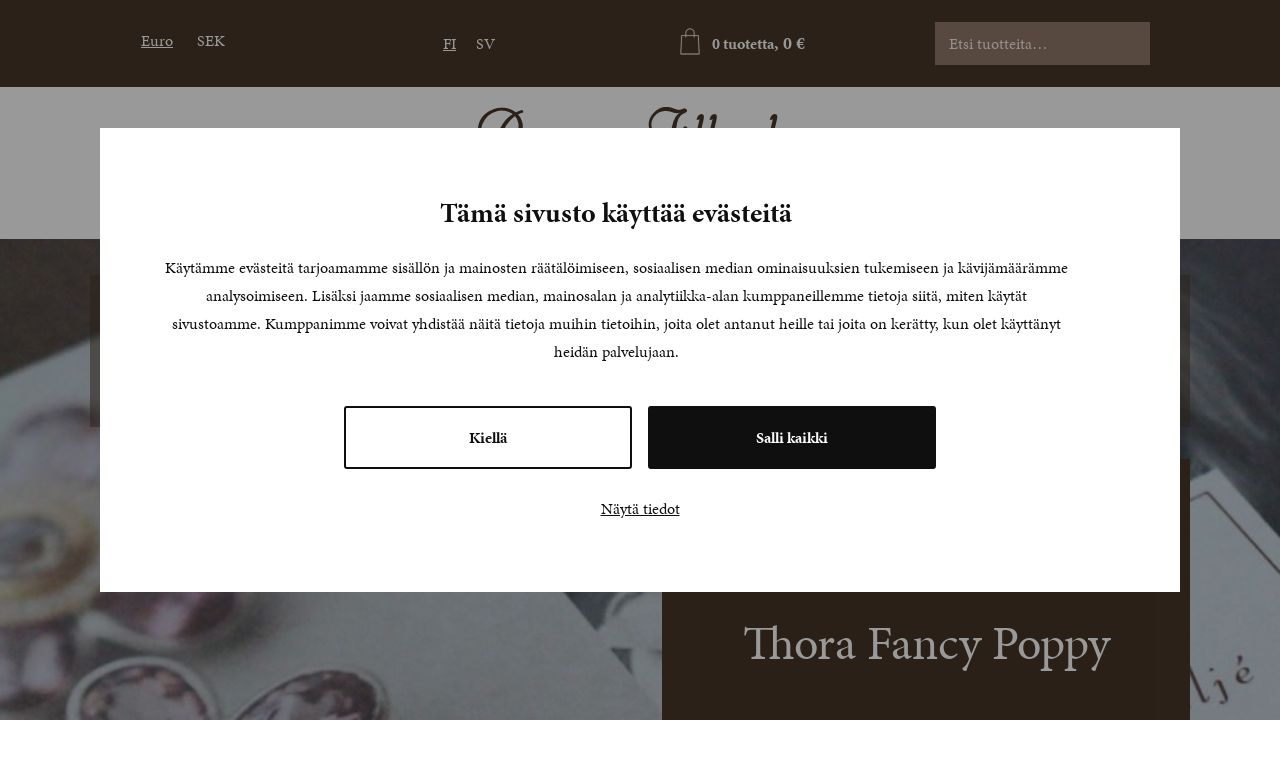

--- FILE ---
content_type: text/html; charset=UTF-8
request_url: https://www.annettetillander.fi/shop/sormukset/yksikiviset-sormukset/thora-poppy/lucinda-middle-thora-fancy-poppy/
body_size: 21443
content:
<!doctype html>
<html lang="fi">
<head>
<!-- Google Tag Manager -->
<script>(function(w,d,s,l,i){w[l]=w[l]||[];w[l].push({'gtm.start':
new Date().getTime(),event:'gtm.js'});var f=d.getElementsByTagName(s)[0],
j=d.createElement(s),dl=l!='dataLayer'?'&l='+l:'';j.async=true;j.src=
'https://www.googletagmanager.com/gtm.js?id='+i+dl;f.parentNode.insertBefore(j,f);
})(window,document,'script','dataLayer','GTM-WQWHCKQ2');</script>
<!-- End Google Tag Manager -->
<!-- Google tag (gtag.js) -->
<script async src="https://www.googletagmanager.com/gtag/js?id=G-L6QNLWEEZM"></script>
<script>
  window.dataLayer = window.dataLayer || [];
  function gtag(){dataLayer.push(arguments);}
  gtag('js', new Date());

  gtag('config', 'G-L6QNLWEEZM');
</script>
	<meta charset="UTF-8">
<script type="text/javascript">
/* <![CDATA[ */
var gform;gform||(document.addEventListener("gform_main_scripts_loaded",function(){gform.scriptsLoaded=!0}),document.addEventListener("gform/theme/scripts_loaded",function(){gform.themeScriptsLoaded=!0}),window.addEventListener("DOMContentLoaded",function(){gform.domLoaded=!0}),gform={domLoaded:!1,scriptsLoaded:!1,themeScriptsLoaded:!1,isFormEditor:()=>"function"==typeof InitializeEditor,callIfLoaded:function(o){return!(!gform.domLoaded||!gform.scriptsLoaded||!gform.themeScriptsLoaded&&!gform.isFormEditor()||(gform.isFormEditor()&&console.warn("The use of gform.initializeOnLoaded() is deprecated in the form editor context and will be removed in Gravity Forms 3.1."),o(),0))},initializeOnLoaded:function(o){gform.callIfLoaded(o)||(document.addEventListener("gform_main_scripts_loaded",()=>{gform.scriptsLoaded=!0,gform.callIfLoaded(o)}),document.addEventListener("gform/theme/scripts_loaded",()=>{gform.themeScriptsLoaded=!0,gform.callIfLoaded(o)}),window.addEventListener("DOMContentLoaded",()=>{gform.domLoaded=!0,gform.callIfLoaded(o)}))},hooks:{action:{},filter:{}},addAction:function(o,r,e,t){gform.addHook("action",o,r,e,t)},addFilter:function(o,r,e,t){gform.addHook("filter",o,r,e,t)},doAction:function(o){gform.doHook("action",o,arguments)},applyFilters:function(o){return gform.doHook("filter",o,arguments)},removeAction:function(o,r){gform.removeHook("action",o,r)},removeFilter:function(o,r,e){gform.removeHook("filter",o,r,e)},addHook:function(o,r,e,t,n){null==gform.hooks[o][r]&&(gform.hooks[o][r]=[]);var d=gform.hooks[o][r];null==n&&(n=r+"_"+d.length),gform.hooks[o][r].push({tag:n,callable:e,priority:t=null==t?10:t})},doHook:function(r,o,e){var t;if(e=Array.prototype.slice.call(e,1),null!=gform.hooks[r][o]&&((o=gform.hooks[r][o]).sort(function(o,r){return o.priority-r.priority}),o.forEach(function(o){"function"!=typeof(t=o.callable)&&(t=window[t]),"action"==r?t.apply(null,e):e[0]=t.apply(null,e)})),"filter"==r)return e[0]},removeHook:function(o,r,t,n){var e;null!=gform.hooks[o][r]&&(e=(e=gform.hooks[o][r]).filter(function(o,r,e){return!!(null!=n&&n!=o.tag||null!=t&&t!=o.priority)}),gform.hooks[o][r]=e)}});
/* ]]> */
</script>

	<meta name="viewport" content="width=device-width, initial-scale=1">
	<link rel="profile" href="https://gmpg.org/xfn/11">
   <link rel="stylesheet" href="https://use.typekit.net/vjb4ayv.css">
	<script type="text/javascript" data-cookieconsent="ignore">
	window.dataLayer = window.dataLayer || [];

	function gtag() {
		dataLayer.push(arguments);
	}

	gtag("consent", "default", {
		ad_personalization: "denied",
		ad_storage: "denied",
		ad_user_data: "denied",
		analytics_storage: "denied",
		functionality_storage: "denied",
		personalization_storage: "denied",
		security_storage: "granted",
		wait_for_update: 500,
	});
	gtag("set", "ads_data_redaction", true);
	</script>
<script type="text/javascript"
		id="Cookiebot"
		src="https://consent.cookiebot.com/uc.js"
		data-implementation="wp"
		data-cbid="aa0d3244-ebfe-4e98-b757-83b065c22bb2"
						data-culture="FI"
				data-blockingmode="auto"
	></script>
<title>Lucinda Middle &amp; Thora Fancy Poppy - Annette Tillander</title>
<link rel="alternate" hreflang="fi" href="https://www.annettetillander.fi/shop/sormukset/yksikiviset-sormukset/thora-poppy/lucinda-middle-thora-fancy-poppy/" />
<link rel="alternate" hreflang="sv-se" href="https://www.annettetillander.fi/sv/shop/ringar/enstens-ringar/thora-poppy-sv/lucinda-middle-thora-fancy-poppy/" />
<link rel="alternate" hreflang="x-default" href="https://www.annettetillander.fi/shop/sormukset/yksikiviset-sormukset/thora-poppy/lucinda-middle-thora-fancy-poppy/" />

<!-- The SEO Framework tehnyt Sybre Waaijer -->
<meta name="robots" content="max-snippet:-1,max-image-preview:large,max-video-preview:-1" />
<link rel="canonical" href="https://www.annettetillander.fi/shop/sormukset/yksikiviset-sormukset/thora-poppy/lucinda-middle-thora-fancy-poppy/" />
<meta name="description" content="Thora Poppy Fancy alkaen 1 390 € Kuvassa myös Lucinda Middle 18k keltakultaa Annette Tillander Photo &amp; Design MIKONKATU 2 Helsinki…" />
<meta property="og:type" content="product" />
<meta property="og:locale" content="fi_FI" />
<meta property="og:site_name" content="Annette Tillander" />
<meta property="og:title" content="Lucinda Middle &amp; Thora Fancy Poppy" />
<meta property="og:description" content="Thora Poppy Fancy alkaen 1 390 € Kuvassa myös Lucinda Middle 18k keltakultaa Annette Tillander Photo &amp; Design MIKONKATU 2 Helsinki…" />
<meta property="og:url" content="https://www.annettetillander.fi/shop/sormukset/yksikiviset-sormukset/thora-poppy/lucinda-middle-thora-fancy-poppy/" />
<meta property="og:image" content="https://www.annettetillander.fi/wp-content/uploads/2022/10/IMG_2590-1.jpg" />
<meta property="og:image:width" content="700" />
<meta property="og:image:height" content="1050" />
<meta property="article:published_time" content="2023-03-31T11:21:51+00:00" />
<meta property="article:modified_time" content="2025-08-27T09:18:08+00:00" />
<meta name="twitter:card" content="summary_large_image" />
<meta name="twitter:title" content="Lucinda Middle &amp; Thora Fancy Poppy" />
<meta name="twitter:description" content="Thora Poppy Fancy alkaen 1 390 € Kuvassa myös Lucinda Middle 18k keltakultaa Annette Tillander Photo &amp; Design MIKONKATU 2 Helsinki…" />
<meta name="twitter:image" content="https://www.annettetillander.fi/wp-content/uploads/2022/10/IMG_2590-1.jpg" />
<script type="application/ld+json">{"@context":"https://schema.org","@graph":[{"@type":"WebSite","@id":"https://www.annettetillander.fi/#/schema/WebSite","url":"https://www.annettetillander.fi/","name":"Annette Tillander","description":"Korutaiteilija Annette Tillander","inLanguage":"fi","potentialAction":{"@type":"SearchAction","target":{"@type":"EntryPoint","urlTemplate":"https://www.annettetillander.fi/search/{search_term_string}/"},"query-input":"required name=search_term_string"},"publisher":{"@type":"Organization","@id":"https://www.annettetillander.fi/#/schema/Organization","name":"Annette Tillander","url":"https://www.annettetillander.fi/","logo":{"@type":"ImageObject","url":"https://www.annettetillander.fi/wp-content/uploads/2024/07/cropped-Annette-Tillander-icon-transparent.png","contentUrl":"https://www.annettetillander.fi/wp-content/uploads/2024/07/cropped-Annette-Tillander-icon-transparent.png","width":512,"height":512,"contentSize":"20080"}}},{"@type":"WebPage","@id":"https://www.annettetillander.fi/shop/sormukset/yksikiviset-sormukset/thora-poppy/lucinda-middle-thora-fancy-poppy/","url":"https://www.annettetillander.fi/shop/sormukset/yksikiviset-sormukset/thora-poppy/lucinda-middle-thora-fancy-poppy/","name":"Lucinda Middle & Thora Fancy Poppy - Annette Tillander","description":"Thora Poppy Fancy alkaen 1 390 € Kuvassa myös Lucinda Middle 18k keltakultaa Annette Tillander Photo & Design MIKONKATU 2 Helsinki…","inLanguage":"fi","isPartOf":{"@id":"https://www.annettetillander.fi/#/schema/WebSite"},"breadcrumb":{"@type":"BreadcrumbList","@id":"https://www.annettetillander.fi/#/schema/BreadcrumbList","itemListElement":[{"@type":"ListItem","position":1,"item":"https://www.annettetillander.fi/","name":"Annette Tillander"},{"@type":"ListItem","position":2,"item":"https://www.annettetillander.fi/kauppa/","name":"Kauppa"},{"@type":"ListItem","position":3,"name":"Lucinda Middle & Thora Fancy Poppy"}]},"potentialAction":{"@type":"ReadAction","target":"https://www.annettetillander.fi/shop/sormukset/yksikiviset-sormukset/thora-poppy/lucinda-middle-thora-fancy-poppy/"},"datePublished":"2023-03-31T11:21:51+00:00","dateModified":"2025-08-27T09:18:08+00:00"}]}</script>
<!-- / The SEO Framework tehnyt Sybre Waaijer | 8.75ms meta | 3.05ms boot -->

<link rel='dns-prefetch' href='//hcaptcha.com' />
<link rel="alternate" type="application/rss+xml" title="Annette Tillander &raquo; syöte" href="https://www.annettetillander.fi/feed/" />
<link rel="alternate" type="application/rss+xml" title="Annette Tillander &raquo; kommenttien syöte" href="https://www.annettetillander.fi/comments/feed/" />
<link rel="alternate" title="oEmbed (JSON)" type="application/json+oembed" href="https://www.annettetillander.fi/wp-json/oembed/1.0/embed?url=https%3A%2F%2Fwww.annettetillander.fi%2Fshop%2Fsormukset%2Fyksikiviset-sormukset%2Fthora-poppy%2Flucinda-middle-thora-fancy-poppy%2F" />
<link rel="alternate" title="oEmbed (XML)" type="text/xml+oembed" href="https://www.annettetillander.fi/wp-json/oembed/1.0/embed?url=https%3A%2F%2Fwww.annettetillander.fi%2Fshop%2Fsormukset%2Fyksikiviset-sormukset%2Fthora-poppy%2Flucinda-middle-thora-fancy-poppy%2F&#038;format=xml" />
<style id='wp-img-auto-sizes-contain-inline-css' type='text/css'>
img:is([sizes=auto i],[sizes^="auto," i]){contain-intrinsic-size:3000px 1500px}
/*# sourceURL=wp-img-auto-sizes-contain-inline-css */
</style>
<link rel='stylesheet' id='dashicons-css' href='https://www.annettetillander.fi/wp-includes/css/dashicons.min.css?ver=6.9' type='text/css' media='all' />
<link rel='stylesheet' id='wp-jquery-ui-dialog-css' href='https://www.annettetillander.fi/wp-includes/css/jquery-ui-dialog.min.css?ver=6.9' type='text/css' media='all' />
<style id='wp-emoji-styles-inline-css' type='text/css'>

	img.wp-smiley, img.emoji {
		display: inline !important;
		border: none !important;
		box-shadow: none !important;
		height: 1em !important;
		width: 1em !important;
		margin: 0 0.07em !important;
		vertical-align: -0.1em !important;
		background: none !important;
		padding: 0 !important;
	}
/*# sourceURL=wp-emoji-styles-inline-css */
</style>
<link rel='stylesheet' id='wp-block-library-css' href='https://www.annettetillander.fi/wp-includes/css/dist/block-library/style.min.css?ver=6.9' type='text/css' media='all' />
<link rel='stylesheet' id='wc-blocks-style-css' href='https://www.annettetillander.fi/wp-content/plugins/woocommerce/assets/client/blocks/wc-blocks.css?ver=wc-10.4.3' type='text/css' media='all' />
<style id='global-styles-inline-css' type='text/css'>
:root{--wp--preset--aspect-ratio--square: 1;--wp--preset--aspect-ratio--4-3: 4/3;--wp--preset--aspect-ratio--3-4: 3/4;--wp--preset--aspect-ratio--3-2: 3/2;--wp--preset--aspect-ratio--2-3: 2/3;--wp--preset--aspect-ratio--16-9: 16/9;--wp--preset--aspect-ratio--9-16: 9/16;--wp--preset--color--black: #000000;--wp--preset--color--cyan-bluish-gray: #abb8c3;--wp--preset--color--white: #ffffff;--wp--preset--color--pale-pink: #f78da7;--wp--preset--color--vivid-red: #cf2e2e;--wp--preset--color--luminous-vivid-orange: #ff6900;--wp--preset--color--luminous-vivid-amber: #fcb900;--wp--preset--color--light-green-cyan: #7bdcb5;--wp--preset--color--vivid-green-cyan: #00d084;--wp--preset--color--pale-cyan-blue: #8ed1fc;--wp--preset--color--vivid-cyan-blue: #0693e3;--wp--preset--color--vivid-purple: #9b51e0;--wp--preset--gradient--vivid-cyan-blue-to-vivid-purple: linear-gradient(135deg,rgb(6,147,227) 0%,rgb(155,81,224) 100%);--wp--preset--gradient--light-green-cyan-to-vivid-green-cyan: linear-gradient(135deg,rgb(122,220,180) 0%,rgb(0,208,130) 100%);--wp--preset--gradient--luminous-vivid-amber-to-luminous-vivid-orange: linear-gradient(135deg,rgb(252,185,0) 0%,rgb(255,105,0) 100%);--wp--preset--gradient--luminous-vivid-orange-to-vivid-red: linear-gradient(135deg,rgb(255,105,0) 0%,rgb(207,46,46) 100%);--wp--preset--gradient--very-light-gray-to-cyan-bluish-gray: linear-gradient(135deg,rgb(238,238,238) 0%,rgb(169,184,195) 100%);--wp--preset--gradient--cool-to-warm-spectrum: linear-gradient(135deg,rgb(74,234,220) 0%,rgb(151,120,209) 20%,rgb(207,42,186) 40%,rgb(238,44,130) 60%,rgb(251,105,98) 80%,rgb(254,248,76) 100%);--wp--preset--gradient--blush-light-purple: linear-gradient(135deg,rgb(255,206,236) 0%,rgb(152,150,240) 100%);--wp--preset--gradient--blush-bordeaux: linear-gradient(135deg,rgb(254,205,165) 0%,rgb(254,45,45) 50%,rgb(107,0,62) 100%);--wp--preset--gradient--luminous-dusk: linear-gradient(135deg,rgb(255,203,112) 0%,rgb(199,81,192) 50%,rgb(65,88,208) 100%);--wp--preset--gradient--pale-ocean: linear-gradient(135deg,rgb(255,245,203) 0%,rgb(182,227,212) 50%,rgb(51,167,181) 100%);--wp--preset--gradient--electric-grass: linear-gradient(135deg,rgb(202,248,128) 0%,rgb(113,206,126) 100%);--wp--preset--gradient--midnight: linear-gradient(135deg,rgb(2,3,129) 0%,rgb(40,116,252) 100%);--wp--preset--font-size--small: 13px;--wp--preset--font-size--medium: 20px;--wp--preset--font-size--large: 36px;--wp--preset--font-size--x-large: 42px;--wp--preset--spacing--20: 0.44rem;--wp--preset--spacing--30: 0.67rem;--wp--preset--spacing--40: 1rem;--wp--preset--spacing--50: 1.5rem;--wp--preset--spacing--60: 2.25rem;--wp--preset--spacing--70: 3.38rem;--wp--preset--spacing--80: 5.06rem;--wp--preset--shadow--natural: 6px 6px 9px rgba(0, 0, 0, 0.2);--wp--preset--shadow--deep: 12px 12px 50px rgba(0, 0, 0, 0.4);--wp--preset--shadow--sharp: 6px 6px 0px rgba(0, 0, 0, 0.2);--wp--preset--shadow--outlined: 6px 6px 0px -3px rgb(255, 255, 255), 6px 6px rgb(0, 0, 0);--wp--preset--shadow--crisp: 6px 6px 0px rgb(0, 0, 0);}:where(.is-layout-flex){gap: 0.5em;}:where(.is-layout-grid){gap: 0.5em;}body .is-layout-flex{display: flex;}.is-layout-flex{flex-wrap: wrap;align-items: center;}.is-layout-flex > :is(*, div){margin: 0;}body .is-layout-grid{display: grid;}.is-layout-grid > :is(*, div){margin: 0;}:where(.wp-block-columns.is-layout-flex){gap: 2em;}:where(.wp-block-columns.is-layout-grid){gap: 2em;}:where(.wp-block-post-template.is-layout-flex){gap: 1.25em;}:where(.wp-block-post-template.is-layout-grid){gap: 1.25em;}.has-black-color{color: var(--wp--preset--color--black) !important;}.has-cyan-bluish-gray-color{color: var(--wp--preset--color--cyan-bluish-gray) !important;}.has-white-color{color: var(--wp--preset--color--white) !important;}.has-pale-pink-color{color: var(--wp--preset--color--pale-pink) !important;}.has-vivid-red-color{color: var(--wp--preset--color--vivid-red) !important;}.has-luminous-vivid-orange-color{color: var(--wp--preset--color--luminous-vivid-orange) !important;}.has-luminous-vivid-amber-color{color: var(--wp--preset--color--luminous-vivid-amber) !important;}.has-light-green-cyan-color{color: var(--wp--preset--color--light-green-cyan) !important;}.has-vivid-green-cyan-color{color: var(--wp--preset--color--vivid-green-cyan) !important;}.has-pale-cyan-blue-color{color: var(--wp--preset--color--pale-cyan-blue) !important;}.has-vivid-cyan-blue-color{color: var(--wp--preset--color--vivid-cyan-blue) !important;}.has-vivid-purple-color{color: var(--wp--preset--color--vivid-purple) !important;}.has-black-background-color{background-color: var(--wp--preset--color--black) !important;}.has-cyan-bluish-gray-background-color{background-color: var(--wp--preset--color--cyan-bluish-gray) !important;}.has-white-background-color{background-color: var(--wp--preset--color--white) !important;}.has-pale-pink-background-color{background-color: var(--wp--preset--color--pale-pink) !important;}.has-vivid-red-background-color{background-color: var(--wp--preset--color--vivid-red) !important;}.has-luminous-vivid-orange-background-color{background-color: var(--wp--preset--color--luminous-vivid-orange) !important;}.has-luminous-vivid-amber-background-color{background-color: var(--wp--preset--color--luminous-vivid-amber) !important;}.has-light-green-cyan-background-color{background-color: var(--wp--preset--color--light-green-cyan) !important;}.has-vivid-green-cyan-background-color{background-color: var(--wp--preset--color--vivid-green-cyan) !important;}.has-pale-cyan-blue-background-color{background-color: var(--wp--preset--color--pale-cyan-blue) !important;}.has-vivid-cyan-blue-background-color{background-color: var(--wp--preset--color--vivid-cyan-blue) !important;}.has-vivid-purple-background-color{background-color: var(--wp--preset--color--vivid-purple) !important;}.has-black-border-color{border-color: var(--wp--preset--color--black) !important;}.has-cyan-bluish-gray-border-color{border-color: var(--wp--preset--color--cyan-bluish-gray) !important;}.has-white-border-color{border-color: var(--wp--preset--color--white) !important;}.has-pale-pink-border-color{border-color: var(--wp--preset--color--pale-pink) !important;}.has-vivid-red-border-color{border-color: var(--wp--preset--color--vivid-red) !important;}.has-luminous-vivid-orange-border-color{border-color: var(--wp--preset--color--luminous-vivid-orange) !important;}.has-luminous-vivid-amber-border-color{border-color: var(--wp--preset--color--luminous-vivid-amber) !important;}.has-light-green-cyan-border-color{border-color: var(--wp--preset--color--light-green-cyan) !important;}.has-vivid-green-cyan-border-color{border-color: var(--wp--preset--color--vivid-green-cyan) !important;}.has-pale-cyan-blue-border-color{border-color: var(--wp--preset--color--pale-cyan-blue) !important;}.has-vivid-cyan-blue-border-color{border-color: var(--wp--preset--color--vivid-cyan-blue) !important;}.has-vivid-purple-border-color{border-color: var(--wp--preset--color--vivid-purple) !important;}.has-vivid-cyan-blue-to-vivid-purple-gradient-background{background: var(--wp--preset--gradient--vivid-cyan-blue-to-vivid-purple) !important;}.has-light-green-cyan-to-vivid-green-cyan-gradient-background{background: var(--wp--preset--gradient--light-green-cyan-to-vivid-green-cyan) !important;}.has-luminous-vivid-amber-to-luminous-vivid-orange-gradient-background{background: var(--wp--preset--gradient--luminous-vivid-amber-to-luminous-vivid-orange) !important;}.has-luminous-vivid-orange-to-vivid-red-gradient-background{background: var(--wp--preset--gradient--luminous-vivid-orange-to-vivid-red) !important;}.has-very-light-gray-to-cyan-bluish-gray-gradient-background{background: var(--wp--preset--gradient--very-light-gray-to-cyan-bluish-gray) !important;}.has-cool-to-warm-spectrum-gradient-background{background: var(--wp--preset--gradient--cool-to-warm-spectrum) !important;}.has-blush-light-purple-gradient-background{background: var(--wp--preset--gradient--blush-light-purple) !important;}.has-blush-bordeaux-gradient-background{background: var(--wp--preset--gradient--blush-bordeaux) !important;}.has-luminous-dusk-gradient-background{background: var(--wp--preset--gradient--luminous-dusk) !important;}.has-pale-ocean-gradient-background{background: var(--wp--preset--gradient--pale-ocean) !important;}.has-electric-grass-gradient-background{background: var(--wp--preset--gradient--electric-grass) !important;}.has-midnight-gradient-background{background: var(--wp--preset--gradient--midnight) !important;}.has-small-font-size{font-size: var(--wp--preset--font-size--small) !important;}.has-medium-font-size{font-size: var(--wp--preset--font-size--medium) !important;}.has-large-font-size{font-size: var(--wp--preset--font-size--large) !important;}.has-x-large-font-size{font-size: var(--wp--preset--font-size--x-large) !important;}
/*# sourceURL=global-styles-inline-css */
</style>

<style id='classic-theme-styles-inline-css' type='text/css'>
/*! This file is auto-generated */
.wp-block-button__link{color:#fff;background-color:#32373c;border-radius:9999px;box-shadow:none;text-decoration:none;padding:calc(.667em + 2px) calc(1.333em + 2px);font-size:1.125em}.wp-block-file__button{background:#32373c;color:#fff;text-decoration:none}
/*# sourceURL=/wp-includes/css/classic-themes.min.css */
</style>
<link rel='stylesheet' id='wcml-dropdown-0-css' href='//www.annettetillander.fi/wp-content/plugins/woocommerce-multilingual/templates/currency-switchers/legacy-dropdown/style.css?ver=5.5.3.1' type='text/css' media='all' />
<link rel='stylesheet' id='woocommerce-layout-css' href='https://www.annettetillander.fi/wp-content/plugins/woocommerce/assets/css/woocommerce-layout.css?ver=10.4.3' type='text/css' media='all' />
<link rel='stylesheet' id='woocommerce-smallscreen-css' href='https://www.annettetillander.fi/wp-content/plugins/woocommerce/assets/css/woocommerce-smallscreen.css?ver=10.4.3' type='text/css' media='only screen and (max-width: 768px)' />
<link rel='stylesheet' id='woocommerce-general-css' href='https://www.annettetillander.fi/wp-content/plugins/woocommerce/assets/css/woocommerce.css?ver=10.4.3' type='text/css' media='all' />
<style id='woocommerce-inline-inline-css' type='text/css'>
.woocommerce form .form-row .required { visibility: visible; }
/*# sourceURL=woocommerce-inline-inline-css */
</style>
<link rel='stylesheet' id='woocommerce-addons-css-css' href='https://www.annettetillander.fi/wp-content/plugins/woocommerce-product-addons/assets/css/frontend/frontend.css?ver=8.1.2' type='text/css' media='all' />
<link rel='stylesheet' id='flexslider-css' href='https://www.annettetillander.fi/wp-content/plugins/flexslider-hg/css/flexslider.css?ver=6.9' type='text/css' media='all' />
<link rel='stylesheet' id='megamenu-css' href='https://www.annettetillander.fi/wp-content/uploads/maxmegamenu/style_fi.css?ver=fb30ae' type='text/css' media='all' />
<link rel='stylesheet' id='annettetillander-style-css' href='https://www.annettetillander.fi/wp-content/themes/annettetillander/style.css?ver=1.4.7' type='text/css' media='all' />
<script type="text/template" id="tmpl-variation-template">
	<div class="woocommerce-variation-description">{{{ data.variation.variation_description }}}</div>
	<div class="woocommerce-variation-price">{{{ data.variation.price_html }}}</div>
	<div class="woocommerce-variation-availability">{{{ data.variation.availability_html }}}</div>
</script>
<script type="text/template" id="tmpl-unavailable-variation-template">
	<p role="alert">Pahoittelemme, tämä tuote ei ole saatavilla. Ole hyvä, valitse eri tavalla.</p>
</script>
<script type="text/javascript" src="https://www.annettetillander.fi/wp-includes/js/jquery/jquery.min.js?ver=3.7.1" id="jquery-core-js"></script>
<script type="text/javascript" src="https://www.annettetillander.fi/wp-includes/js/jquery/jquery-migrate.min.js?ver=3.4.1" id="jquery-migrate-js"></script>
<script type="text/javascript" id="jquery-js-after">
/* <![CDATA[ */

					function optimocha_getCookie(name) {
						var v = document.cookie.match("(^|;) ?" + name + "=([^;]*)(;|$)");
						return v ? v[2] : null;
					}

					function optimocha_check_wc_cart_script() {
					var cart_src = "https://www.annettetillander.fi/wp-content/plugins/woocommerce/assets/js/frontend/cart-fragments.min.js";
					var script_id = "optimocha_loaded_wc_cart_fragments";

						if( document.getElementById(script_id) !== null ) {
							return false;
						}

						if( optimocha_getCookie("woocommerce_cart_hash") ) {
							var script = document.createElement("script");
							script.id = script_id;
							script.src = cart_src;
							script.async = true;
							document.head.appendChild(script);
						}
					}

					optimocha_check_wc_cart_script();
					document.addEventListener("click", function(){setTimeout(optimocha_check_wc_cart_script,1000);});
					
//# sourceURL=jquery-js-after
/* ]]> */
</script>
<script type="text/javascript" id="wpml-cookie-js-extra">
/* <![CDATA[ */
var wpml_cookies = {"wp-wpml_current_language":{"value":"fi","expires":1,"path":"/"}};
var wpml_cookies = {"wp-wpml_current_language":{"value":"fi","expires":1,"path":"/"}};
//# sourceURL=wpml-cookie-js-extra
/* ]]> */
</script>
<script type="text/javascript" src="https://www.annettetillander.fi/wp-content/plugins/sitepress-multilingual-cms/res/js/cookies/language-cookie.js?ver=486900" id="wpml-cookie-js" defer="defer" data-wp-strategy="defer"></script>
<script type="text/javascript" src="https://www.annettetillander.fi/wp-includes/js/underscore.min.js?ver=1.13.7" id="underscore-js"></script>
<script type="text/javascript" id="wp-util-js-extra">
/* <![CDATA[ */
var _wpUtilSettings = {"ajax":{"url":"/wp-admin/admin-ajax.php"}};
//# sourceURL=wp-util-js-extra
/* ]]> */
</script>
<script type="text/javascript" src="https://www.annettetillander.fi/wp-includes/js/wp-util.min.js?ver=6.9" id="wp-util-js"></script>
<script type="text/javascript" src="https://www.annettetillander.fi/wp-content/plugins/woocommerce/assets/js/jquery-blockui/jquery.blockUI.min.js?ver=2.7.0-wc.10.4.3" id="wc-jquery-blockui-js" data-wp-strategy="defer"></script>
<script type="text/javascript" src="https://www.annettetillander.fi/wp-content/plugins/woocommerce/assets/js/flexslider/jquery.flexslider.min.js?ver=2.7.2-wc.10.4.3" id="wc-flexslider-js" defer="defer" data-wp-strategy="defer"></script>
<script type="text/javascript" id="wc-single-product-js-extra">
/* <![CDATA[ */
var wc_single_product_params = {"i18n_required_rating_text":"Valitse arvostelu, ole hyv\u00e4.","i18n_rating_options":["1/5 t\u00e4hte\u00e4","2/5 t\u00e4hte\u00e4","3/5 t\u00e4hte\u00e4","4/5 t\u00e4hte\u00e4","5/5 t\u00e4hte\u00e4"],"i18n_product_gallery_trigger_text":"View full-screen image gallery","review_rating_required":"yes","flexslider":{"rtl":false,"animation":"slide","smoothHeight":true,"directionNav":false,"controlNav":"thumbnails","slideshow":false,"animationSpeed":500,"animationLoop":false,"allowOneSlide":false},"zoom_enabled":"","zoom_options":[],"photoswipe_enabled":"","photoswipe_options":{"shareEl":false,"closeOnScroll":false,"history":false,"hideAnimationDuration":0,"showAnimationDuration":0},"flexslider_enabled":"1"};
//# sourceURL=wc-single-product-js-extra
/* ]]> */
</script>
<script type="text/javascript" src="https://www.annettetillander.fi/wp-content/plugins/woocommerce/assets/js/frontend/single-product.min.js?ver=10.4.3" id="wc-single-product-js" defer="defer" data-wp-strategy="defer"></script>
<script type="text/javascript" src="https://www.annettetillander.fi/wp-content/plugins/woocommerce/assets/js/js-cookie/js.cookie.min.js?ver=2.1.4-wc.10.4.3" id="wc-js-cookie-js" defer="defer" data-wp-strategy="defer"></script>
<script type="text/javascript" id="woocommerce-js-extra">
/* <![CDATA[ */
var woocommerce_params = {"ajax_url":"/wp-admin/admin-ajax.php","wc_ajax_url":"/?wc-ajax=%%endpoint%%","i18n_password_show":"N\u00e4yt\u00e4 salasana","i18n_password_hide":"Piilota salasana"};
//# sourceURL=woocommerce-js-extra
/* ]]> */
</script>
<script type="text/javascript" src="https://www.annettetillander.fi/wp-content/plugins/woocommerce/assets/js/frontend/woocommerce.min.js?ver=10.4.3" id="woocommerce-js" defer="defer" data-wp-strategy="defer"></script>
<script type="text/javascript" src="https://www.annettetillander.fi/wp-content/plugins/woocommerce/assets/js/dompurify/purify.min.js?ver=10.4.3" id="wc-dompurify-js" defer="defer" data-wp-strategy="defer"></script>
<script type="text/javascript" id="wpml-browser-redirect-js-extra">
/* <![CDATA[ */
var wpml_browser_redirect_params = {"pageLanguage":"fi","languageUrls":{"fi":"https://www.annettetillander.fi/shop/sormukset/yksikiviset-sormukset/thora-poppy/lucinda-middle-thora-fancy-poppy/","sv_se":"https://www.annettetillander.fi/sv/shop/ringar/enstens-ringar/thora-poppy-sv/lucinda-middle-thora-fancy-poppy/","sv":"https://www.annettetillander.fi/sv/shop/ringar/enstens-ringar/thora-poppy-sv/lucinda-middle-thora-fancy-poppy/","se":"https://www.annettetillander.fi/sv/shop/ringar/enstens-ringar/thora-poppy-sv/lucinda-middle-thora-fancy-poppy/"},"cookie":{"name":"_icl_visitor_lang_js","domain":"www.annettetillander.fi","path":"/","expiration":24}};
//# sourceURL=wpml-browser-redirect-js-extra
/* ]]> */
</script>
<script type="text/javascript" src="https://www.annettetillander.fi/wp-content/plugins/sitepress-multilingual-cms/dist/js/browser-redirect/app.js?ver=486900" id="wpml-browser-redirect-js"></script>
<link rel="https://api.w.org/" href="https://www.annettetillander.fi/wp-json/" /><link rel="alternate" title="JSON" type="application/json" href="https://www.annettetillander.fi/wp-json/wp/v2/product/40433" /><link rel="EditURI" type="application/rsd+xml" title="RSD" href="https://www.annettetillander.fi/xmlrpc.php?rsd" />
<meta name="generator" content="WPML ver:4.8.6 stt:18,52;" />
<style>
.h-captcha{position:relative;display:block;margin-bottom:2rem;padding:0;clear:both}.h-captcha[data-size="normal"]{width:302px;height:76px}.h-captcha[data-size="compact"]{width:158px;height:138px}.h-captcha[data-size="invisible"]{display:none}.h-captcha iframe{z-index:1}.h-captcha::before{content:"";display:block;position:absolute;top:0;left:0;background:url(https://www.annettetillander.fi/wp-content/plugins/hcaptcha-for-forms-and-more/assets/images/hcaptcha-div-logo.svg) no-repeat;border:1px solid #fff0;border-radius:4px;box-sizing:border-box}.h-captcha::after{content:"The hCaptcha loading is delayed until user interaction.";font-family:-apple-system,system-ui,BlinkMacSystemFont,"Segoe UI",Roboto,Oxygen,Ubuntu,"Helvetica Neue",Arial,sans-serif;font-size:10px;font-weight:500;position:absolute;top:0;bottom:0;left:0;right:0;box-sizing:border-box;color:#bf1722;opacity:0}.h-captcha:not(:has(iframe))::after{animation:hcap-msg-fade-in .3s ease forwards;animation-delay:2s}.h-captcha:has(iframe)::after{animation:none;opacity:0}@keyframes hcap-msg-fade-in{to{opacity:1}}.h-captcha[data-size="normal"]::before{width:302px;height:76px;background-position:93.8% 28%}.h-captcha[data-size="normal"]::after{width:302px;height:76px;display:flex;flex-wrap:wrap;align-content:center;line-height:normal;padding:0 75px 0 10px}.h-captcha[data-size="compact"]::before{width:158px;height:138px;background-position:49.9% 78.8%}.h-captcha[data-size="compact"]::after{width:158px;height:138px;text-align:center;line-height:normal;padding:24px 10px 10px 10px}.h-captcha[data-theme="light"]::before,body.is-light-theme .h-captcha[data-theme="auto"]::before,.h-captcha[data-theme="auto"]::before{background-color:#fafafa;border:1px solid #e0e0e0}.h-captcha[data-theme="dark"]::before,body.is-dark-theme .h-captcha[data-theme="auto"]::before,html.wp-dark-mode-active .h-captcha[data-theme="auto"]::before,html.drdt-dark-mode .h-captcha[data-theme="auto"]::before{background-image:url(https://www.annettetillander.fi/wp-content/plugins/hcaptcha-for-forms-and-more/assets/images/hcaptcha-div-logo-white.svg);background-repeat:no-repeat;background-color:#333;border:1px solid #f5f5f5}@media (prefers-color-scheme:dark){.h-captcha[data-theme="auto"]::before{background-image:url(https://www.annettetillander.fi/wp-content/plugins/hcaptcha-for-forms-and-more/assets/images/hcaptcha-div-logo-white.svg);background-repeat:no-repeat;background-color:#333;border:1px solid #f5f5f5}}.h-captcha[data-theme="custom"]::before{background-color:initial}.h-captcha[data-size="invisible"]::before,.h-captcha[data-size="invisible"]::after{display:none}.h-captcha iframe{position:relative}div[style*="z-index: 2147483647"] div[style*="border-width: 11px"][style*="position: absolute"][style*="pointer-events: none"]{border-style:none}
</style>
	<noscript><style>.woocommerce-product-gallery{ opacity: 1 !important; }</style></noscript>
			<style type="text/css">
					.site-title,
			.site-description {
				position: absolute;
				clip: rect(1px, 1px, 1px, 1px);
			}
				</style>
		<style>
.gform_previous_button+.h-captcha{margin-top:2rem}.gform_footer.before .h-captcha[data-size="normal"]{margin-bottom:3px}.gform_footer.before .h-captcha[data-size="compact"]{margin-bottom:0}.gform_wrapper.gravity-theme .gform_footer,.gform_wrapper.gravity-theme .gform_page_footer{flex-wrap:wrap}.gform_wrapper.gravity-theme .h-captcha,.gform_wrapper.gravity-theme .h-captcha{margin:0;flex-basis:100%}.gform_wrapper.gravity-theme input[type="submit"],.gform_wrapper.gravity-theme input[type="submit"]{align-self:flex-start}.gform_wrapper.gravity-theme .h-captcha~input[type="submit"],.gform_wrapper.gravity-theme .h-captcha~input[type="submit"]{margin:1em 0 0 0!important}
</style>
<link rel="icon" href="https://www.annettetillander.fi/wp-content/uploads/2024/07/cropped-Annette-Tillander-icon-transparent-32x32.png" sizes="32x32" />
<link rel="icon" href="https://www.annettetillander.fi/wp-content/uploads/2024/07/cropped-Annette-Tillander-icon-transparent-192x192.png" sizes="192x192" />
<link rel="apple-touch-icon" href="https://www.annettetillander.fi/wp-content/uploads/2024/07/cropped-Annette-Tillander-icon-transparent-180x180.png" />
<meta name="msapplication-TileImage" content="https://www.annettetillander.fi/wp-content/uploads/2024/07/cropped-Annette-Tillander-icon-transparent-270x270.png" />
<style type="text/css">/** Mega Menu CSS: fs **/</style>
<style>
.product.type-product.status-publish.purchasable .product-list-labels + a:hover::after {
	content: 'Osta verkkokaupasta!';
}
.product.type-product.status-publish:not(.purchasable) .product-list-labels + a:hover::after {
	content: 'Katso ja pyydä lisätietoja!';
}
</style>
<script>window.MSInputMethodContext && document.documentMode && document.write('<script src="https://www.annettetillander.fi/wp-content/themes/annettetillander/js/ie11CustomProperties.js"><\x2fscript>');</script>
<link rel='stylesheet' id='wcml-horizontal-list-0-css' href='//www.annettetillander.fi/wp-content/plugins/woocommerce-multilingual/templates/currency-switchers/legacy-list-horizontal/style.css?ver=5.5.3.1' type='text/css' media='all' />
<link rel='stylesheet' id='gform_basic-css' href='https://www.annettetillander.fi/wp-content/plugins/gravityforms/assets/css/dist/basic.min.css?ver=2.9.25' type='text/css' media='all' />
<link rel='stylesheet' id='gform_theme_components-css' href='https://www.annettetillander.fi/wp-content/plugins/gravityforms/assets/css/dist/theme-components.min.css?ver=2.9.25' type='text/css' media='all' />
<link rel='stylesheet' id='gform_theme-css' href='https://www.annettetillander.fi/wp-content/plugins/gravityforms/assets/css/dist/theme.min.css?ver=2.9.25' type='text/css' media='all' />
</head>

<body class="wp-singular product-template-default single single-product postid-40433 wp-theme-annettetillander theme-annettetillander woocommerce woocommerce-page woocommerce-no-js mega-menu-menu-1 no-sidebar">
<!-- Google Tag Manager (noscript) -->
<noscript><iframe src="https://www.googletagmanager.com/ns.html?id=GTM-WQWHCKQ2" height="0" width="0" style="display:none;visibility:hidden"></iframe></noscript>
<!-- End Google Tag Manager (noscript) -->
<div id="page" class="site">
	<a class="skip-link screen-reader-text" href="#content">Skip to content</a>

	<header id="masthead" class="site-header ">

		<div class="lang-cart">
			<div class="container">
			<div class="currcy-switcher">

					<div class="wcml-horizontal-list product wcml_currency_switcher">
	<ul>
					<li class="wcml-cs-active-currency">
				<a rel="EUR">Euro</a>
			</li>
					<li >
				<a rel="SEK">SEK</a>
			</li>
			</ul>
</div>			</div>

				<div class="lang-selection">

					<div class="wpml-ls-legacy-list-horizontal" id="lang_sel_list"><ul><li class="wpml-ls-item  wpml-ls-current-language"><a href="https://www.annettetillander.fi/shop/sormukset/yksikiviset-sormukset/thora-poppy/lucinda-middle-thora-fancy-poppy/">FI</a></li><li class="wpml-ls-item "><a href="https://www.annettetillander.fi/sv/shop/ringar/enstens-ringar/thora-poppy-sv/lucinda-middle-thora-fancy-poppy/">SV</a></li></ul></div>
				</div>
				<div class="cart">
					<a class="cart-contents" href="https://www.annettetillander.fi/ostoskori/" title="Ostoskori">
		<p>
			<span class="count">0 tuotetta</span>, <span class="sum">0	&euro;</span>
		</p>

		</a>
					</div>
				<div class="wc-search">
				<form role="search" method="get" class="woocommerce-product-search" action="https://www.annettetillander.fi/">
	<label class="screen-reader-text" for="woocommerce-product-search-field-0">Etsi:</label>
	<input type="search" id="woocommerce-product-search-field-0" class="search-field" placeholder="Etsi tuotteita&hellip;" value="" name="s" />
	<button type="submit" value="Haku" class="">Haku</button>
	<input type="hidden" name="post_type" value="product" />
</form>
			</div>
			</div>


		</div>
		<div class="site-branding">
				<a href="/"><img src="https://www.annettetillander.fi/wp-content/themes/annettetillander/images/annette-tillander-bold.svg" alt="annette tillander" id="logo"></a>

				<a href="/"><img src="https://www.annettetillander.fi/wp-content/themes/annettetillander/images/annette-tillander-white-bold.svg" alt="annette tillander" id="mobile-logo"></a>


		</div><!-- .site-branding -->

		<nav id="site-navigation" class="main-navigation container">

			<div id="mega-menu-wrap-menu-1" class="mega-menu-wrap"><div class="mega-menu-toggle"><div class="mega-toggle-blocks-left"></div><div class="mega-toggle-blocks-center"></div><div class="mega-toggle-blocks-right"><div class='mega-toggle-block mega-menu-toggle-block mega-toggle-block-1' id='mega-toggle-block-1' tabindex='0'><button class='mega-toggle-standard mega-toggle-label' aria-expanded='false'><span class='mega-toggle-label-closed'> Valikko</span><span class='mega-toggle-label-open'> Valikko</span></button></div></div></div><ul id="mega-menu-menu-1" class="mega-menu max-mega-menu mega-menu-horizontal mega-no-js" data-event="hover_intent" data-effect="fade_up" data-effect-speed="200" data-effect-mobile="disabled" data-effect-speed-mobile="0" data-mobile-force-width="false" data-second-click="go" data-document-click="collapse" data-vertical-behaviour="standard" data-breakpoint="768" data-unbind="true" data-mobile-state="collapse_all" data-mobile-direction="vertical" data-hover-intent-timeout="300" data-hover-intent-interval="100"><li class="mega-logo mega-menu-item mega-menu-item-type-post_type mega-menu-item-object-page mega-menu-megamenu mega-menu-item-has-children mega-align-bottom-right mega-menu-megamenu mega-menu-item-2296 logo" id="mega-menu-item-2296"><a class="mega-menu-link" href="https://www.annettetillander.fi/annette-tillander-mallistot/" aria-expanded="false" tabindex="0">Korut<span class="mega-indicator" aria-hidden="true"></span></a>
<ul class="mega-sub-menu">
<li class="mega-menu-item mega-menu-item-type-widget woocommerce widget_product_categories mega-menu-column-standard mega-menu-columns-5-of-5 mega-menu-item-woocommerce_product_categories-3" style="--columns:5; --span:5" id="mega-menu-item-woocommerce_product_categories-3"><h4 class="mega-block-title">Categories</h4><ul class="product-categories"><li class="cat-item cat-item-65 cat-parent current-cat-parent"><a href="https://www.annettetillander.fi/tuote-osasto/sormukset/">Sormukset</a><ul class='children'>
<li class="cat-item cat-item-315 cat-parent"><a href="https://www.annettetillander.fi/tuote-osasto/sormukset/rivitimanttisormukset/">Rivitimanttisormukset</a>	<ul class='children'>
<li class="cat-item cat-item-309"><a href="https://www.annettetillander.fi/tuote-osasto/sormukset/rivitimanttisormukset/anemy/">ANEMY</a></li>
<li class="cat-item cat-item-387"><a href="https://www.annettetillander.fi/tuote-osasto/sormukset/rivitimanttisormukset/clara/">CLARA</a></li>
<li class="cat-item cat-item-433"><a href="https://www.annettetillander.fi/tuote-osasto/sormukset/rivitimanttisormukset/justice/">JUSTICE</a></li>
<li class="cat-item cat-item-313"><a href="https://www.annettetillander.fi/tuote-osasto/sormukset/rivitimanttisormukset/lace/">LACE</a></li>
<li class="cat-item cat-item-431"><a href="https://www.annettetillander.fi/tuote-osasto/sormukset/rivitimanttisormukset/lilian/">LILIAN</a></li>
<li class="cat-item cat-item-323"><a href="https://www.annettetillander.fi/tuote-osasto/sormukset/rivitimanttisormukset/lucinda/">LUCINDA</a></li>
<li class="cat-item cat-item-385"><a href="https://www.annettetillander.fi/tuote-osasto/sormukset/rivitimanttisormukset/vivy/">VIVY</a></li>
	</ul>
</li>
<li class="cat-item cat-item-449 cat-parent"><a href="https://www.annettetillander.fi/tuote-osasto/sormukset/yhdistelmasormukset/">Yhdistelmäsormukset</a>	<ul class='children'>
<li class="cat-item cat-item-453"><a href="https://www.annettetillander.fi/tuote-osasto/sormukset/yhdistelmasormukset/sanning/">SANNING</a></li>
<li class="cat-item cat-item-375"><a href="https://www.annettetillander.fi/tuote-osasto/sormukset/yhdistelmasormukset/lace-dream/">LACE DREAM</a></li>
<li class="cat-item cat-item-383"><a href="https://www.annettetillander.fi/tuote-osasto/sormukset/yhdistelmasormukset/fanny/">FANNY</a></li>
<li class="cat-item cat-item-373"><a href="https://www.annettetillander.fi/tuote-osasto/sormukset/yhdistelmasormukset/may-dream/">MAY DREAM</a></li>
<li class="cat-item cat-item-395"><a href="https://www.annettetillander.fi/tuote-osasto/sormukset/yhdistelmasormukset/tonya/">TONYA</a></li>
	</ul>
</li>
<li class="cat-item cat-item-463"><a href="https://www.annettetillander.fi/tuote-osasto/sormukset/helmisormukset/">Helmisormukset</a></li>
<li class="cat-item cat-item-401 cat-parent current-cat-parent"><a href="https://www.annettetillander.fi/tuote-osasto/sormukset/yksikiviset-sormukset/">Yksikiviset sormukset</a>	<ul class='children'>
<li class="cat-item cat-item-325"><a href="https://www.annettetillander.fi/tuote-osasto/sormukset/yksikiviset-sormukset/anna/">ANNA</a></li>
<li class="cat-item cat-item-311"><a href="https://www.annettetillander.fi/tuote-osasto/sormukset/yksikiviset-sormukset/solitaire/">SOLITAIRE</a></li>
<li class="cat-item cat-item-369"><a href="https://www.annettetillander.fi/tuote-osasto/sormukset/yksikiviset-sormukset/love-solitaire/">LOVE SOLITAIRE</a></li>
<li class="cat-item cat-item-439"><a href="https://www.annettetillander.fi/tuote-osasto/sormukset/yksikiviset-sormukset/oval-beauty/">OVAL BEAUTY</a></li>
<li class="cat-item cat-item-415"><a href="https://www.annettetillander.fi/tuote-osasto/sormukset/yksikiviset-sormukset/oval-solitaire/">OVAL SOLITAIRE</a></li>
<li class="cat-item cat-item-425"><a href="https://www.annettetillander.fi/tuote-osasto/sormukset/yksikiviset-sormukset/ayda/">AYDA</a></li>
<li class="cat-item cat-item-357"><a href="https://www.annettetillander.fi/tuote-osasto/sormukset/yksikiviset-sormukset/flora-lady/">FLORA LADY</a></li>
<li class="cat-item cat-item-355"><a href="https://www.annettetillander.fi/tuote-osasto/sormukset/yksikiviset-sormukset/lucy/">LUCY</a></li>
<li class="cat-item cat-item-321"><a href="https://www.annettetillander.fi/tuote-osasto/sormukset/yksikiviset-sormukset/macy/">MACY</a></li>
<li class="cat-item cat-item-381"><a href="https://www.annettetillander.fi/tuote-osasto/sormukset/yksikiviset-sormukset/paola-2/">PAOLA</a></li>
<li class="cat-item cat-item-377"><a href="https://www.annettetillander.fi/tuote-osasto/sormukset/yksikiviset-sormukset/paola-flower/">PAOLA FLOWER</a></li>
<li class="cat-item cat-item-379"><a href="https://www.annettetillander.fi/tuote-osasto/sormukset/yksikiviset-sormukset/paola-poppy/">PAOLA POPPY</a></li>
<li class="cat-item cat-item-362"><a href="https://www.annettetillander.fi/tuote-osasto/sormukset/yksikiviset-sormukset/thora-yksikiviset-sormukset/">THORA</a></li>
<li class="cat-item cat-item-361"><a href="https://www.annettetillander.fi/tuote-osasto/sormukset/yksikiviset-sormukset/thora-flower/">THORA FLOWER</a></li>
<li class="cat-item cat-item-364"><a href="https://www.annettetillander.fi/tuote-osasto/sormukset/yksikiviset-sormukset/thora-pearl/">THORA PEARL</a></li>
<li class="cat-item cat-item-363 current-cat"><a href="https://www.annettetillander.fi/tuote-osasto/sormukset/yksikiviset-sormukset/thora-poppy/">THORA POPPY</a></li>
<li class="cat-item cat-item-359"><a href="https://www.annettetillander.fi/tuote-osasto/sormukset/yksikiviset-sormukset/thora-nelly/">THORA NELLY</a></li>
	</ul>
</li>
<li class="cat-item cat-item-445 cat-parent"><a href="https://www.annettetillander.fi/tuote-osasto/sormukset/carmosier-sormuksia/">Carmosier sormuksia</a>	<ul class='children'>
<li class="cat-item cat-item-455"><a href="https://www.annettetillander.fi/tuote-osasto/sormukset/carmosier-sormuksia/anemy-oval/">ANEMY OVAL</a></li>
<li class="cat-item cat-item-389"><a href="https://www.annettetillander.fi/tuote-osasto/sormukset/carmosier-sormuksia/emmy-july/">EMMY JULY</a></li>
<li class="cat-item cat-item-319"><a href="https://www.annettetillander.fi/tuote-osasto/sormukset/carmosier-sormuksia/hilma-hilde/">HILMA &amp; HILDE</a></li>
	</ul>
</li>
<li class="cat-item cat-item-451 cat-parent"><a href="https://www.annettetillander.fi/tuote-osasto/sormukset/kolmen-kiven-sormukset/">Kolmen kiven sormukset</a>	<ul class='children'>
<li class="cat-item cat-item-435"><a href="https://www.annettetillander.fi/tuote-osasto/sormukset/kolmen-kiven-sormukset/henrica/">HENRICA</a></li>
<li class="cat-item cat-item-429"><a href="https://www.annettetillander.fi/tuote-osasto/sormukset/kolmen-kiven-sormukset/mary/">MARY</a></li>
	</ul>
</li>
<li class="cat-item cat-item-447 cat-parent"><a href="https://www.annettetillander.fi/tuote-osasto/sormukset/silea-sormukset/">Sileä sormukset</a>	<ul class='children'>
<li class="cat-item cat-item-399"><a href="https://www.annettetillander.fi/tuote-osasto/sormukset/silea-sormukset/axel/">AXEL</a></li>
<li class="cat-item cat-item-403"><a href="https://www.annettetillander.fi/tuote-osasto/sormukset/silea-sormukset/niilo/">NIILO</a></li>
<li class="cat-item cat-item-327"><a href="https://www.annettetillander.fi/tuote-osasto/sormukset/silea-sormukset/perla/">PERLA</a></li>
<li class="cat-item cat-item-329"><a href="https://www.annettetillander.fi/tuote-osasto/sormukset/silea-sormukset/sandy/">SANDY</a></li>
	</ul>
</li>
</ul>
</li>
<li class="cat-item cat-item-66 cat-parent"><a href="https://www.annettetillander.fi/tuote-osasto/mallisto/">Mallisto</a><ul class='children'>
<li class="cat-item cat-item-78"><a href="https://www.annettetillander.fi/tuote-osasto/mallisto/kaulakorumallisto/">Kaulakorumallisto</a></li>
<li class="cat-item cat-item-347"><a href="https://www.annettetillander.fi/tuote-osasto/mallisto/ihania-korusetteja/">Ihania korusettejä</a></li>
<li class="cat-item cat-item-15"><a href="https://www.annettetillander.fi/tuote-osasto/mallisto/korvakorumallisto/">Korvakorumallisto</a></li>
<li class="cat-item cat-item-112"><a href="https://www.annettetillander.fi/tuote-osasto/mallisto/rannekorut-everyday/">Rannekorut</a></li>
<li class="cat-item cat-item-405"><a href="https://www.annettetillander.fi/tuote-osasto/mallisto/miehille/">Miehille</a></li>
<li class="cat-item cat-item-13 cat-parent"><a href="https://www.annettetillander.fi/tuote-osasto/mallisto/lapset/">Lapsille</a>	<ul class='children'>
<li class="cat-item cat-item-105"><a href="https://www.annettetillander.fi/tuote-osasto/mallisto/lapset/hopeiset-korut/">Hopeiset korut</a></li>
<li class="cat-item cat-item-104"><a href="https://www.annettetillander.fi/tuote-osasto/mallisto/lapset/kultaiset-korut/">Kultaiset korut</a></li>
<li class="cat-item cat-item-174"><a href="https://www.annettetillander.fi/tuote-osasto/mallisto/lapset/pienelle-pojalle/">Pienelle pojalle</a></li>
<li class="cat-item cat-item-172"><a href="https://www.annettetillander.fi/tuote-osasto/mallisto/lapset/kullanmuruja/">Kullanmuruja</a></li>
<li class="cat-item cat-item-50 cat-parent"><a href="https://www.annettetillander.fi/tuote-osasto/mallisto/lapset/memory-pearls/">Memory Pearls</a>		<ul class='children'>
<li class="cat-item cat-item-343"><a href="https://www.annettetillander.fi/tuote-osasto/mallisto/lapset/memory-pearls/memory-pearls-helmista-tehtyja-koruja/">Memory Pearls helmistä tehtyjä koruja</a></li>
		</ul>
</li>
<li class="cat-item cat-item-331"><a href="https://www.annettetillander.fi/tuote-osasto/mallisto/lapset/tilaustoita/">Tilaustöitä</a></li>
	</ul>
</li>
<li class="cat-item cat-item-116"><a href="https://www.annettetillander.fi/tuote-osasto/mallisto/hopeakorut/">Hopeakorut</a></li>
<li class="cat-item cat-item-411"><a href="https://www.annettetillander.fi/tuote-osasto/mallisto/suosittuja-malleja/">Suosittuja malleja</a></li>
<li class="cat-item cat-item-272"><a href="https://www.annettetillander.fi/tuote-osasto/mallisto/uutta-myymalassa-ja-uusia-upeita-tilaustoita/">Uutta myymälässä ja uusia upeita tilaustöitä</a></li>
<li class="cat-item cat-item-71"><a href="https://www.annettetillander.fi/tuote-osasto/mallisto/71/">.</a></li>
</ul>
</li>
<li class="cat-item cat-item-67 cat-parent"><a href="https://www.annettetillander.fi/tuote-osasto/annettetillander-unique/">One of a Kind</a><ul class='children'>
<li class="cat-item cat-item-441"><a href="https://www.annettetillander.fi/tuote-osasto/annettetillander-unique/one-of-a-kind-koruja/">One of a Kind koruja</a></li>
<li class="cat-item cat-item-345"><a href="https://www.annettetillander.fi/tuote-osasto/annettetillander-unique/upeita-tilaustoita-ja-muita-korutaideteoksia/">Upeita tilaustöitä ja muita korutaideteoksia</a></li>
</ul>
</li>
<li class="cat-item cat-item-443 cat-parent"><a href="https://www.annettetillander.fi/tuote-osasto/archive-2/">Archive</a><ul class='children'>
<li class="cat-item cat-item-349"><a href="https://www.annettetillander.fi/tuote-osasto/archive-2/koruja-vuosien-varrelta/">Koruja vuosien varrelta</a></li>
</ul>
</li>
<li class="cat-item cat-item-294 cat-parent"><a href="https://www.annettetillander.fi/tuote-osasto/eshop/">Verkkokauppa</a><ul class='children'>
<li class="cat-item cat-item-460"><a href="https://www.annettetillander.fi/tuote-osasto/eshop/kaulakorut/">Kaulakorut</a></li>
<li class="cat-item cat-item-459"><a href="https://www.annettetillander.fi/tuote-osasto/eshop/korvakorut/">Korvakorut</a></li>
<li class="cat-item cat-item-462"><a href="https://www.annettetillander.fi/tuote-osasto/eshop/rannekorut/">Rannekorut</a></li>
<li class="cat-item cat-item-270"><a href="https://www.annettetillander.fi/tuote-osasto/eshop/sormuksia/">Sormuksia</a></li>
<li class="cat-item cat-item-335"><a href="https://www.annettetillander.fi/tuote-osasto/eshop/lahjakortti/">Lahjakortti</a></li>
</ul>
</li>
</ul></li></ul>
</li><li class="mega-logo mega-menu-item mega-menu-item-type-post_type mega-menu-item-object-page mega-menu-item-has-children mega-align-bottom-left mega-menu-flyout mega-menu-item-9293 logo" id="mega-menu-item-9293"><a class="mega-menu-link" href="https://www.annettetillander.fi/one-of-a-kind/" aria-expanded="false" tabindex="0">One of a kind<span class="mega-indicator" aria-hidden="true"></span></a>
<ul class="mega-sub-menu">
<li class="mega-menu-item mega-menu-item-type-taxonomy mega-menu-item-object-product_cat mega-5-columns mega-menu-item-39841" id="mega-menu-item-39841"><a class="mega-menu-link" href="https://www.annettetillander.fi/tuote-osasto/annettetillander-unique/upeita-tilaustoita-ja-muita-korutaideteoksia/">Upeita tilaustöitä ja muita korutaideteoksia</a></li></ul>
</li><li class="mega-logo mega-menu-item mega-menu-item-type-post_type mega-menu-item-object-page mega-menu-item-has-children mega-align-bottom-left mega-menu-flyout mega-menu-item-9292 logo" id="mega-menu-item-9292"><a class="mega-menu-link" href="https://www.annettetillander.fi/yritys/" aria-expanded="false" tabindex="0">Historia<span class="mega-indicator" aria-hidden="true"></span></a>
<ul class="mega-sub-menu">
<li class="mega-menu-item mega-menu-item-type-post_type mega-menu-item-object-page mega-menu-item-9610" id="mega-menu-item-9610"><a class="mega-menu-link" href="https://www.annettetillander.fi/yritys/suomalaista-kasityota/">Suomalaista käsityötä</a></li></ul>
</li><li class="mega-menu-item mega-menu-item-type-post_type mega-menu-item-object-page mega-align-bottom-left mega-menu-flyout mega-menu-item-23" id="mega-menu-item-23"><a class="mega-menu-link" href="https://www.annettetillander.fi/yhteystiedot/" tabindex="0">Yhteystiedot</a></li></ul></div>		</nav><!-- #site-navigation -->
	</header><!-- #masthead -->

	<div id="content" class="site-content">
	<div id="primary" class="content-area"><main id="main" class="site-main" role="main"><nav class="woocommerce-breadcrumb" aria-label="Breadcrumb"><a href="https://www.annettetillander.fi">Etusivu</a>&nbsp;&#47;&nbsp;<a href="https://www.annettetillander.fi/tuote-osasto/sormukset/">Sormukset</a>&nbsp;&#47;&nbsp;<a href="https://www.annettetillander.fi/tuote-osasto/sormukset/yksikiviset-sormukset/">Yksikiviset sormukset</a>&nbsp;&#47;&nbsp;<a href="https://www.annettetillander.fi/tuote-osasto/sormukset/yksikiviset-sormukset/thora-poppy/">THORA POPPY</a>&nbsp;&#47;&nbsp;Lucinda Middle &#038; Thora Fancy Poppy</nav>
					
			<div id="product-40433" class="product type-product post-40433 status-publish first instock product_cat-thora-poppy has-post-thumbnail taxable shipping-taxable product-type-simple">
  <div class="wide" style="background-image:url('https://www.annettetillander.fi/wp-content/uploads/2019/05/IMG_6275-1067x1600.jpg')">

		<div class="container">
  			<div class="row popform">
				<div class="fullwidth-layout whitetxt-lightbrownbg">
				<div id="cl_pop_no" style="">
					<svg xmlns="http://www.w3.org/2000/svg" viewBox="0 0 320 512"><path d="M207.6 256l107.72-107.72c6.23-6.23 6.23-16.34 0-22.58l-25.03-25.03c-6.23-6.23-16.34-6.23-22.58 0L160 208.4 52.28 100.68c-6.23-6.23-16.34-6.23-22.58 0L4.68 125.7c-6.23 6.23-6.23 16.34 0 22.58L112.4 256 4.68 363.72c-6.23 6.23-6.23 16.34 0 22.58l25.03 25.03c6.23 6.23 16.34 6.23 22.58 0L160 303.6l107.72 107.72c6.23 6.23 16.34 6.23 22.58 0l25.03-25.03c6.23-6.23 6.23-16.34 0-22.58L207.6 256z"></path></svg>
				</div>
				
                <div class='gf_browser_chrome gform_wrapper gravity-theme gform-theme--no-framework' data-form-theme='gravity-theme' data-form-index='0' id='gform_wrapper_4' ><div id='gf_4' class='gform_anchor' tabindex='-1'></div>
                        <div class='gform_heading'>
                            <h2 class="gform_title">Ota yhteyttä tuotteesta</h2>
                            <p class='gform_description'></p>
							<p class='gform_required_legend'>&quot;<span class="gfield_required gfield_required_asterisk">*</span>&quot; näyttää pakolliset kentät</p>
                        </div><form method='post' enctype='multipart/form-data' target='gform_ajax_frame_4' id='gform_4'  action='/shop/sormukset/yksikiviset-sormukset/thora-poppy/lucinda-middle-thora-fancy-poppy/#gf_4' data-formid='4' novalidate>
                        <div class='gform-body gform_body'><div id='gform_fields_4' class='gform_fields top_label form_sublabel_below description_below validation_below'><div id="field_4_3" class="gfield gfield--type-text gfield_contains_required field_sublabel_below gfield--no-description field_description_below field_validation_below gfield_visibility_visible"  ><label class='gfield_label gform-field-label' for='input_4_3'>Nimi<span class="gfield_required"><span class="gfield_required gfield_required_asterisk">*</span></span></label><div class='ginput_container ginput_container_text'><input name='input_3' id='input_4_3' type='text' value='' class='large'     aria-required="true" aria-invalid="false"   /></div></div><div id="field_4_2" class="gfield gfield--type-email gfield_contains_required field_sublabel_below gfield--no-description field_description_below field_validation_below gfield_visibility_visible"  ><label class='gfield_label gform-field-label' for='input_4_2'>Sähköposti<span class="gfield_required"><span class="gfield_required gfield_required_asterisk">*</span></span></label><div class='ginput_container ginput_container_email'>
                            <input name='input_2' id='input_4_2' type='email' value='' class='medium'    aria-required="true" aria-invalid="false"  />
                        </div></div><div id="field_4_7" class="gfield gfield--type-textarea field_sublabel_below gfield--no-description field_description_below hidden_label field_validation_below gfield_visibility_visible"  ><label class='gfield_label gform-field-label' for='input_4_7'>Viesti</label><div class='ginput_container ginput_container_textarea'><textarea name='input_7' id='input_4_7' class='textarea medium'      aria-invalid="false"   rows='10' cols='50'>Olen kiinnostunut tuotteesta Lucinda Middle &amp; Thora Fancy Poppy</textarea></div></div><div id="field_4_8" class="gfield gfield--type-hidden gform_hidden field_sublabel_below gfield--no-description field_description_below field_validation_below gfield_visibility_visible"  ><div class='ginput_container ginput_container_text'><input name='input_8' id='input_4_8' type='hidden' class='gform_hidden'  aria-invalid="false" value='Lucinda Middle &amp; Thora Fancy Poppy' /></div></div><div id="field_4_6" class="gfield gfield--type-hidden gform_hidden field_sublabel_below gfield--no-description field_description_below field_validation_below gfield_visibility_visible"  ><div class='ginput_container ginput_container_text'><input name='input_6' id='input_4_6' type='hidden' class='gform_hidden'  aria-invalid="false" value='https://www.annettetillander.fi/shop/sormukset/yksikiviset-sormukset/thora-poppy/lucinda-middle-thora-fancy-poppy/' /></div></div></div></div>
        <div class='gform-footer gform_footer top_label'> 		<input
				type="hidden"
				class="hcaptcha-widget-id"
				name="hcaptcha-widget-id"
				value="eyJzb3VyY2UiOlsiZ3Jhdml0eWZvcm1zXC9ncmF2aXR5Zm9ybXMucGhwIl0sImZvcm1faWQiOjR9-44cab4182c32fa59eb946d4cda2bfb43">
				<h-captcha
			class="h-captcha"
			data-sitekey="d06ee25e-addc-431a-b1ee-54aa9f14bf80"
			data-theme="light"
			data-size="normal"
			data-auto="false"
			data-ajax="false"
			data-force="false">
		</h-captcha>
		<input type="hidden" id="gravity_forms_nonce" name="gravity_forms_nonce" value="831f50d883" /><input type="hidden" name="_wp_http_referer" value="/shop/sormukset/yksikiviset-sormukset/thora-poppy/lucinda-middle-thora-fancy-poppy/" /><input type='submit' id='gform_submit_button_4' class='gform_button button' onclick='gform.submission.handleButtonClick(this);' data-submission-type='submit' value='Lähetä'  /> <input type='hidden' name='gform_ajax' value='form_id=4&amp;title=1&amp;description=1&amp;tabindex=0&amp;theme=gravity-theme&amp;styles=[]&amp;hash=177a76ec99cd4ae374605218ddf29037' />
            <input type='hidden' class='gform_hidden' name='gform_submission_method' data-js='gform_submission_method_4' value='iframe' />
            <input type='hidden' class='gform_hidden' name='gform_theme' data-js='gform_theme_4' id='gform_theme_4' value='gravity-theme' />
            <input type='hidden' class='gform_hidden' name='gform_style_settings' data-js='gform_style_settings_4' id='gform_style_settings_4' value='[]' />
            <input type='hidden' class='gform_hidden' name='is_submit_4' value='1' />
            <input type='hidden' class='gform_hidden' name='gform_submit' value='4' />
            
            <input type='hidden' class='gform_hidden' name='gform_unique_id' value='' />
            <input type='hidden' class='gform_hidden' name='state_4' value='WyJbXSIsImFlMzJmNzcyZWUzYTQ3OGYzMTBmMTNmMzQxMzM0ZWQ3Il0=' />
            <input type='hidden' autocomplete='off' class='gform_hidden' name='gform_target_page_number_4' id='gform_target_page_number_4' value='0' />
            <input type='hidden' autocomplete='off' class='gform_hidden' name='gform_source_page_number_4' id='gform_source_page_number_4' value='1' />
            <input type='hidden' name='gform_field_values' value='' />
            
        </div>
                        </form>
                        </div>
		                <iframe style='display:none;width:0px;height:0px;' src='about:blank' name='gform_ajax_frame_4' id='gform_ajax_frame_4' title='This iframe contains the logic required to handle Ajax powered Gravity Forms.'></iframe>
		                <script type="text/javascript">
/* <![CDATA[ */
 gform.initializeOnLoaded( function() {gformInitSpinner( 4, 'https://www.annettetillander.fi/wp-content/plugins/gravityforms/images/spinner.svg', true );jQuery('#gform_ajax_frame_4').on('load',function(){var contents = jQuery(this).contents().find('*').html();var is_postback = contents.indexOf('GF_AJAX_POSTBACK') >= 0;if(!is_postback){return;}var form_content = jQuery(this).contents().find('#gform_wrapper_4');var is_confirmation = jQuery(this).contents().find('#gform_confirmation_wrapper_4').length > 0;var is_redirect = contents.indexOf('gformRedirect(){') >= 0;var is_form = form_content.length > 0 && ! is_redirect && ! is_confirmation;var mt = parseInt(jQuery('html').css('margin-top'), 10) + parseInt(jQuery('body').css('margin-top'), 10) + 100;if(is_form){jQuery('#gform_wrapper_4').html(form_content.html());if(form_content.hasClass('gform_validation_error')){jQuery('#gform_wrapper_4').addClass('gform_validation_error');} else {jQuery('#gform_wrapper_4').removeClass('gform_validation_error');}setTimeout( function() { /* delay the scroll by 50 milliseconds to fix a bug in chrome */ jQuery(document).scrollTop(jQuery('#gform_wrapper_4').offset().top - mt); }, 50 );if(window['gformInitDatepicker']) {gformInitDatepicker();}if(window['gformInitPriceFields']) {gformInitPriceFields();}var current_page = jQuery('#gform_source_page_number_4').val();gformInitSpinner( 4, 'https://www.annettetillander.fi/wp-content/plugins/gravityforms/images/spinner.svg', true );jQuery(document).trigger('gform_page_loaded', [4, current_page]);window['gf_submitting_4'] = false;}else if(!is_redirect){var confirmation_content = jQuery(this).contents().find('.GF_AJAX_POSTBACK').html();if(!confirmation_content){confirmation_content = contents;}jQuery('#gform_wrapper_4').replaceWith(confirmation_content);jQuery(document).scrollTop(jQuery('#gf_4').offset().top - mt);jQuery(document).trigger('gform_confirmation_loaded', [4]);window['gf_submitting_4'] = false;wp.a11y.speak(jQuery('#gform_confirmation_message_4').text());}else{jQuery('#gform_4').append(contents);if(window['gformRedirect']) {gformRedirect();}}jQuery(document).trigger("gform_pre_post_render", [{ formId: "4", currentPage: "current_page", abort: function() { this.preventDefault(); } }]);        if (event && event.defaultPrevented) {                return;        }        const gformWrapperDiv = document.getElementById( "gform_wrapper_4" );        if ( gformWrapperDiv ) {            const visibilitySpan = document.createElement( "span" );            visibilitySpan.id = "gform_visibility_test_4";            gformWrapperDiv.insertAdjacentElement( "afterend", visibilitySpan );        }        const visibilityTestDiv = document.getElementById( "gform_visibility_test_4" );        let postRenderFired = false;        function triggerPostRender() {            if ( postRenderFired ) {                return;            }            postRenderFired = true;            gform.core.triggerPostRenderEvents( 4, current_page );            if ( visibilityTestDiv ) {                visibilityTestDiv.parentNode.removeChild( visibilityTestDiv );            }        }        function debounce( func, wait, immediate ) {            var timeout;            return function() {                var context = this, args = arguments;                var later = function() {                    timeout = null;                    if ( !immediate ) func.apply( context, args );                };                var callNow = immediate && !timeout;                clearTimeout( timeout );                timeout = setTimeout( later, wait );                if ( callNow ) func.apply( context, args );            };        }        const debouncedTriggerPostRender = debounce( function() {            triggerPostRender();        }, 200 );        if ( visibilityTestDiv && visibilityTestDiv.offsetParent === null ) {            const observer = new MutationObserver( ( mutations ) => {                mutations.forEach( ( mutation ) => {                    if ( mutation.type === 'attributes' && visibilityTestDiv.offsetParent !== null ) {                        debouncedTriggerPostRender();                        observer.disconnect();                    }                });            });            observer.observe( document.body, {                attributes: true,                childList: false,                subtree: true,                attributeFilter: [ 'style', 'class' ],            });        } else {            triggerPostRender();        }    } );} ); 
/* ]]> */
</script>
				</div>
				
			</div>

	<div class="woocommerce-notices-wrapper"></div><h1 class="product_title entry-title">Lucinda Middle &#038; Thora Fancy Poppy</h1>
	<div class="woocommerce-product-gallery woocommerce-product-gallery--with-images woocommerce-product-gallery--columns-4 images" data-columns="4" style="opacity: 0; transition: opacity .25s ease-in-out;">
	<div class="woocommerce-product-gallery__wrapper">
		<div data-thumb="https://www.annettetillander.fi/wp-content/uploads/2022/10/IMG_2590-1-100x100.jpg" data-thumb-alt="Lucinda Middle &amp; Thora Fancy Poppy" data-thumb-srcset=""  data-thumb-sizes="(max-width: 100px) 100vw, 100px" class="woocommerce-product-gallery__image"><a href="https://www.annettetillander.fi/wp-content/uploads/2022/10/IMG_2590-1.jpg"><img width="700" height="1050" src="https://www.annettetillander.fi/wp-content/uploads/2022/10/IMG_2590-1.jpg" class="wp-post-image skip-lazy" alt="Lucinda Middle &amp; Thora Fancy Poppy" data-caption="" data-src="https://www.annettetillander.fi/wp-content/uploads/2022/10/IMG_2590-1.jpg" data-large_image="https://www.annettetillander.fi/wp-content/uploads/2022/10/IMG_2590-1.jpg" data-large_image_width="700" data-large_image_height="1050" decoding="async" fetchpriority="high" srcset="https://www.annettetillander.fi/wp-content/uploads/2022/10/IMG_2590-1.jpg 700w, https://www.annettetillander.fi/wp-content/uploads/2022/10/IMG_2590-1-400x600.jpg 400w, https://www.annettetillander.fi/wp-content/uploads/2022/10/IMG_2590-1-140x210.jpg 140w, https://www.annettetillander.fi/wp-content/uploads/2022/10/IMG_2590-1-489x734.jpg 489w, https://www.annettetillander.fi/wp-content/uploads/2022/10/IMG_2590-1-600x900.jpg 600w" sizes="(max-width: 700px) 100vw, 700px" /></a></div>	</div>
</div>

	<div class="summary entry-summary">
		<div><h1 class="product_title entry-title">Lucinda Middle &#038; Thora Fancy Poppy</h1></div>
			<div class="not-buyable">
				<div class="woocommerce-product-details__short-description">
	<p style="text-align: center;">Thora Poppy Fancy alkaen 1 390 €</p>
<p style="text-align: center;">Kuvassa myös Lucinda Middle</p>
<p style="text-align: center;">18k keltakultaa</p>
<p style="text-align: center;"><strong>Annette Tillander</strong><br />
<strong>Photo &amp; Design<br />
MIKONKATU 2 Helsinki</strong></p>
</div>
				
					<button type="button" class="openform-button">Kysy lisää tuotteesta</button>
			<script>
				jQuery(".openform-button,#cl_pop_no").on("click",function(){jQuery(".popform").fadeToggle("fast","linear");});
			</script>			</div>
				</div>
		<div style="clear: both;" class="woocommerce-product-details__long-description">
	       

		</div>
		<div style="clear: both;">
		</div>

	</div>

</div>
<div class="container">
	
	<section class="related products">

					<h2>Tutustu myös</h2>
				<ul class="products columns-4">

			
					<li class="product onethird type-product post-40618 status-publish first instock product_cat-thora-poppy product_cat-perla has-post-thumbnail taxable shipping-taxable product-type-simple" data-test="onethird">
		<div class="product-list-labels">


	</div><!-- .product-list-labels -->
	
			<a href="https://www.annettetillander.fi/shop/sormukset/silea-sormukset/perla/thora-poppy-fancy-perla-mini/"><!--esting-->
	<img width="600" height="852" src="https://www.annettetillander.fi/wp-content/uploads/2023/04/IMG_5748ny.jpg" class="attachment-woocommerce_thumbnail size-woocommerce_thumbnail" alt="Thora Poppy Fancy &amp; Perla Mini" decoding="async" loading="lazy" srcset="https://www.annettetillander.fi/wp-content/uploads/2023/04/IMG_5748ny.jpg 600w, https://www.annettetillander.fi/wp-content/uploads/2023/04/IMG_5748ny-423x600.jpg 423w, https://www.annettetillander.fi/wp-content/uploads/2023/04/IMG_5748ny-148x210.jpg 148w, https://www.annettetillander.fi/wp-content/uploads/2023/04/IMG_5748ny-517x734.jpg 517w" sizes="auto, (max-width: 600px) 100vw, 600px" /></a>
			<div class="product-details">
								<a href="https://www.annettetillander.fi/shop/sormukset/silea-sormukset/perla/thora-poppy-fancy-perla-mini/">
				<h2 class="woocommerce-loop-product__title">Thora Poppy Fancy &#038; Perla Mini</h2>		
			<p class="price">Hinta <span> &euro;</span></p>
   </a>			</div>
</li>

			
					<li class="product onethird type-product post-40435 status-publish instock product_cat-thora-poppy has-post-thumbnail taxable shipping-taxable product-type-simple" data-test="onethird">
		<div class="product-list-labels">


	</div><!-- .product-list-labels -->
	
			<a href="https://www.annettetillander.fi/shop/sormukset/yksikiviset-sormukset/thora-poppy/lucinda-mini-thora-fancy-poppy/"><!--esting-->
	<img width="600" height="824" src="https://www.annettetillander.fi/wp-content/uploads/2023/03/IMG_6787mmmny-600x824.jpg" class="attachment-woocommerce_thumbnail size-woocommerce_thumbnail" alt="Lucinda Mini &amp; Thora Fancy Poppy" decoding="async" loading="lazy" srcset="https://www.annettetillander.fi/wp-content/uploads/2023/03/IMG_6787mmmny-600x824.jpg 600w, https://www.annettetillander.fi/wp-content/uploads/2023/03/IMG_6787mmmny-437x600.jpg 437w, https://www.annettetillander.fi/wp-content/uploads/2023/03/IMG_6787mmmny-150x206.jpg 150w, https://www.annettetillander.fi/wp-content/uploads/2023/03/IMG_6787mmmny-768x1055.jpg 768w, https://www.annettetillander.fi/wp-content/uploads/2023/03/IMG_6787mmmny-534x734.jpg 534w, https://www.annettetillander.fi/wp-content/uploads/2023/03/IMG_6787mmmny.jpg 800w" sizes="auto, (max-width: 600px) 100vw, 600px" /></a>
			<div class="product-details">
								<a href="https://www.annettetillander.fi/shop/sormukset/yksikiviset-sormukset/thora-poppy/lucinda-mini-thora-fancy-poppy/">
				<h2 class="woocommerce-loop-product__title">Lucinda Mini &#038; Thora Fancy Poppy</h2>		
			<p class="price">Hinta <span> &euro;</span></p>
   </a>			</div>
</li>

			
					<li class="product onethird type-product post-40291 status-publish instock product_cat-thora-poppy has-post-thumbnail taxable shipping-taxable product-type-simple" data-test="onethird">
		<div class="product-list-labels">


	</div><!-- .product-list-labels -->
	
			<a href="https://www.annettetillander.fi/shop/sormukset/yksikiviset-sormukset/thora-poppy/thora-poppy-poppy/"><!--esting-->
	<img width="600" height="845" src="https://www.annettetillander.fi/wp-content/uploads/2023/03/IMG_4680-600x845.jpg" class="attachment-woocommerce_thumbnail size-woocommerce_thumbnail" alt="Thora Poppy &amp; Poppy" decoding="async" loading="lazy" srcset="https://www.annettetillander.fi/wp-content/uploads/2023/03/IMG_4680-600x845.jpg 600w, https://www.annettetillander.fi/wp-content/uploads/2023/03/IMG_4680-426x600.jpg 426w, https://www.annettetillander.fi/wp-content/uploads/2023/03/IMG_4680-150x210.jpg 150w, https://www.annettetillander.fi/wp-content/uploads/2023/03/IMG_4680-768x1082.jpg 768w, https://www.annettetillander.fi/wp-content/uploads/2023/03/IMG_4680-521x734.jpg 521w, https://www.annettetillander.fi/wp-content/uploads/2023/03/IMG_4680.jpg 800w" sizes="auto, (max-width: 600px) 100vw, 600px" /></a>
			<div class="product-details">
								<a href="https://www.annettetillander.fi/shop/sormukset/yksikiviset-sormukset/thora-poppy/thora-poppy-poppy/">
				<h2 class="woocommerce-loop-product__title">Thora Poppy &#038; Poppy</h2>		
			<p class="price">Hinta <span> &euro;</span></p>
   </a>			</div>
</li>

			
					<li class="product onethird type-product post-40452 status-publish last instock product_cat-thora-poppy has-post-thumbnail taxable shipping-taxable product-type-simple" data-test="onethird">
		<div class="product-list-labels">


	</div><!-- .product-list-labels -->
	
			<a href="https://www.annettetillander.fi/shop/sormukset/yksikiviset-sormukset/thora-poppy/thora-poppy-thora-flower-perla-2/"><!--esting-->
	<img width="600" height="900" src="https://www.annettetillander.fi/wp-content/uploads/2023/02/IMG_2781-1-600x900.jpg" class="attachment-woocommerce_thumbnail size-woocommerce_thumbnail" alt="Thora Poppy &amp; Thora Flower &amp; Perla" decoding="async" loading="lazy" srcset="https://www.annettetillander.fi/wp-content/uploads/2023/02/IMG_2781-1-600x900.jpg 600w, https://www.annettetillander.fi/wp-content/uploads/2023/02/IMG_2781-1-400x600.jpg 400w, https://www.annettetillander.fi/wp-content/uploads/2023/02/IMG_2781-1-140x210.jpg 140w, https://www.annettetillander.fi/wp-content/uploads/2023/02/IMG_2781-1-489x734.jpg 489w, https://www.annettetillander.fi/wp-content/uploads/2023/02/IMG_2781-1.jpg 700w" sizes="auto, (max-width: 600px) 100vw, 600px" /></a>
			<div class="product-details">
								<a href="https://www.annettetillander.fi/shop/sormukset/yksikiviset-sormukset/thora-poppy/thora-poppy-thora-flower-perla-2/">
				<h2 class="woocommerce-loop-product__title">Thora Poppy &#038; Thora Flower &#038; Perla</h2>		
			<p class="price">Hinta <span> &euro;</span></p>
   </a>			</div>
</li>

			
		</ul>

	</section>
	
</div>
	</div>




		
	</main></div>
	

	</div><!-- #content -->

	<footer id="colophon" class="site-footer">
	   <div class="row container cols">
			    			 <div class="col leftcol">
				<div class="colcont">
												<p>
							<a href="https://www.annettetillander.fi/yhteystiedot/">Yhteystiedot</a>
							</p>

												<p>
							<a href="https://www.annettetillander.fi/usein-kysyttya/">Usein kysyttyä</a>
							</p>

												<p>
							<a href="https://www.annettetillander.fi/yhteystiedot/">Ota yhteyttä</a>
							</p>

												<p>
							<a href="https://www.annettetillander.fi/toimitusehdot">Tilaus- ja sopimusehdot</a>
							</p>

									</div>
			 </div>
			 <div class="col">
				<div class="colcont middle">
					<p style="text-align: center">ANNETTE TILLANDER<br />
MIKONKATU 2 HELSINKI<br />
09 670 100</p>
				</div>
			 </div>
			 <div class="col">
				<div class="colcont ">
					 							<p>
							<a href="https://www.annettetillander.fi/annette-tillander-collections/">Annette Tillander Collections</a>
							</p>

												<p>
							<a href="https://www.annettetillander.fi/tuote-osasto/annettetillander-unique/ajanvarauksella-teetteyja-uniikkikoruja-ja-muita-korutaideteoksia/">Annette Tillander Unique</a>
							</p>

												<p>
							<a href="https://www.annettetillander.fi/company/">ANNETTE TILLANDER</a>
							</p>

									</div>
			 </div>
		 		 </div>
		 <div class="row container collections">

				 <p style="text-align: center"><span class="link-title">ANNETTE TILLANDER</span> Collections WEDDING EVERYDAY UNIQUE MEN CHILDREN</p>



		 </div>
		 <div class="row container unique">
          			 <p style="text-align: center">MIKONKATU 2 HELSINKI<br />
www.annettetillander.fi<br />
annette@annettetillander.fi<br />
info@annettetillander.fi<br />
<span class="riv"><span class="nb"> 09 &#8211; 670 100 &amp; 050 5235 448</span></span></p>
<p style="text-align: center">ANNETTE TILLANDER DESIGN</p>
<p class="somelinks" style="text-align: center"><a class="somelink" href="http://www.facebook.com/AnnetteTillander" target="_blank" rel="noopener"><img loading="lazy" decoding="async" class="alignnone wp-image-278 size-thumbnail" title="Facebook" role="img" src="/wp-content/themes/annettetillander/images/facebook.svg" alt="Facebook" width="22" height="22" /></a> <a class="somelink" title="Instagram" href="https://instagram.com/annettetillander" target="_blank" rel="noopener"><img loading="lazy" decoding="async" class="alignnone wp-image-279 size-thumbnail" role="img" src="/wp-content/themes/annettetillander/images/instagram.svg" alt="Instagram" width="22" height="26" /></a></p>
<p style="text-align: center"><a href="https://www.annettetillander.fi/evastekaytannot/">Evästekäytännöt</a></p>
		 </div>
	</footer><!-- #colophon -->
</div><!-- #page -->
<button onclick="topFunction()" id="topBtn" title="top"></button>
<script type="speculationrules">
{"prefetch":[{"source":"document","where":{"and":[{"href_matches":"/*"},{"not":{"href_matches":["/wp-*.php","/wp-admin/*","/wp-content/uploads/*","/wp-content/*","/wp-content/plugins/*","/wp-content/themes/annettetillander/*","/*\\?(.+)"]}},{"not":{"selector_matches":"a[rel~=\"nofollow\"]"}},{"not":{"selector_matches":".no-prefetch, .no-prefetch a"}}]},"eagerness":"conservative"}]}
</script>
<script type="application/ld+json">{"@context":"https://schema.org/","@type":"BreadcrumbList","itemListElement":[{"@type":"ListItem","position":1,"item":{"name":"Etusivu","@id":"https://www.annettetillander.fi"}},{"@type":"ListItem","position":2,"item":{"name":"Sormukset","@id":"https://www.annettetillander.fi/tuote-osasto/sormukset/"}},{"@type":"ListItem","position":3,"item":{"name":"Yksikiviset sormukset","@id":"https://www.annettetillander.fi/tuote-osasto/sormukset/yksikiviset-sormukset/"}},{"@type":"ListItem","position":4,"item":{"name":"THORA POPPY","@id":"https://www.annettetillander.fi/tuote-osasto/sormukset/yksikiviset-sormukset/thora-poppy/"}},{"@type":"ListItem","position":5,"item":{"name":"Lucinda Middle &amp;#038; Thora Fancy Poppy","@id":"https://www.annettetillander.fi/shop/sormukset/yksikiviset-sormukset/thora-poppy/lucinda-middle-thora-fancy-poppy/"}}]}</script>	<script type='text/javascript'>
		(function () {
			var c = document.body.className;
			c = c.replace(/woocommerce-no-js/, 'woocommerce-js');
			document.body.className = c;
		})();
	</script>
	<script>
(()=>{'use strict';let loaded=!1,scrolled=!1,timerId;function load(){if(loaded){return}
loaded=!0;clearTimeout(timerId);window.removeEventListener('touchstart',load);document.body.removeEventListener('mouseenter',load);document.body.removeEventListener('click',load);window.removeEventListener('keydown',load);window.removeEventListener('scroll',scrollHandler);const t=document.getElementsByTagName('script')[0];const s=document.createElement('script');s.type='text/javascript';s.id='hcaptcha-api';s.src='https://js.hcaptcha.com/1/api.js?onload=hCaptchaOnLoad&render=explicit';s.async=!0;t.parentNode.insertBefore(s,t)}
function scrollHandler(){if(!scrolled){scrolled=!0;return}
load()}
document.addEventListener('hCaptchaBeforeAPI',function(){const delay=-100;if(delay>=0){timerId=setTimeout(load,delay)}
const options={passive:!0};window.addEventListener('touchstart',load,options);document.body.addEventListener('mouseenter',load);document.body.addEventListener('click',load);window.addEventListener('keydown',load);window.addEventListener('scroll',scrollHandler,options)})})()
</script>
<script type="text/javascript" id="wcml-mc-scripts-js-extra">
/* <![CDATA[ */
var wcml_mc_settings = {"wcml_spinner":"https://www.annettetillander.fi/wp-content/plugins/sitepress-multilingual-cms/res/img/ajax-loader.gif","current_currency":{"code":"EUR","symbol":"&euro;"},"cache_enabled":""};
//# sourceURL=wcml-mc-scripts-js-extra
/* ]]> */
</script>
<script type="text/javascript" src="https://www.annettetillander.fi/wp-content/plugins/woocommerce-multilingual/res/js/wcml-multi-currency.min.js?ver=5.5.3.1" id="wcml-mc-scripts-js" defer="defer" data-wp-strategy="defer"></script>
<script type="text/javascript" src="https://www.annettetillander.fi/wp-includes/js/jquery/ui/core.min.js?ver=1.13.3" id="jquery-ui-core-js"></script>
<script type="text/javascript" src="https://www.annettetillander.fi/wp-includes/js/jquery/ui/mouse.min.js?ver=1.13.3" id="jquery-ui-mouse-js"></script>
<script type="text/javascript" src="https://www.annettetillander.fi/wp-includes/js/jquery/ui/resizable.min.js?ver=1.13.3" id="jquery-ui-resizable-js"></script>
<script type="text/javascript" src="https://www.annettetillander.fi/wp-includes/js/jquery/ui/draggable.min.js?ver=1.13.3" id="jquery-ui-draggable-js"></script>
<script type="text/javascript" src="https://www.annettetillander.fi/wp-includes/js/jquery/ui/controlgroup.min.js?ver=1.13.3" id="jquery-ui-controlgroup-js"></script>
<script type="text/javascript" src="https://www.annettetillander.fi/wp-includes/js/jquery/ui/checkboxradio.min.js?ver=1.13.3" id="jquery-ui-checkboxradio-js"></script>
<script type="text/javascript" src="https://www.annettetillander.fi/wp-includes/js/jquery/ui/button.min.js?ver=1.13.3" id="jquery-ui-button-js"></script>
<script type="text/javascript" src="https://www.annettetillander.fi/wp-includes/js/jquery/ui/dialog.min.js?ver=1.13.3" id="jquery-ui-dialog-js"></script>
<script type="text/javascript" src="https://www.annettetillander.fi/wp-content/plugins/woocommerce/assets/js/accounting/accounting.min.js?ver=0.4.2" id="wc-accounting-js"></script>
<script type="text/javascript" id="wc-add-to-cart-variation-js-extra">
/* <![CDATA[ */
var wc_add_to_cart_variation_params = {"wc_ajax_url":"/?wc-ajax=%%endpoint%%","i18n_no_matching_variations_text":"Pahoittelemme, valitun kaltaisia tuotteita ei l\u00f6ytynyt. Ole hyv\u00e4, valitse eri tavalla.","i18n_make_a_selection_text":"Valitse jotain tuotteen vaihtoehdoista ennen kuin lis\u00e4\u00e4t tuotteen ostoskoriin.","i18n_unavailable_text":"Pahoittelemme, t\u00e4m\u00e4 tuote ei ole saatavilla. Ole hyv\u00e4, valitse eri tavalla.","i18n_reset_alert_text":"Your selection has been reset. Please select some product options before adding this product to your cart."};
//# sourceURL=wc-add-to-cart-variation-js-extra
/* ]]> */
</script>
<script type="text/javascript" src="https://www.annettetillander.fi/wp-content/plugins/woocommerce/assets/js/frontend/add-to-cart-variation.min.js?ver=10.4.3" id="wc-add-to-cart-variation-js" data-wp-strategy="defer"></script>
<script type="text/javascript" src="https://www.annettetillander.fi/wp-includes/js/jquery/ui/datepicker.min.js?ver=1.13.3" id="jquery-ui-datepicker-js"></script>
<script type="text/javascript" id="jquery-ui-datepicker-js-after">
/* <![CDATA[ */
jQuery(function(jQuery){jQuery.datepicker.setDefaults({"closeText":"Sulje","currentText":"T\u00e4n\u00e4\u00e4n","monthNames":["tammikuu","helmikuu","maaliskuu","huhtikuu","toukokuu","kes\u00e4kuu","hein\u00e4kuu","elokuu","syyskuu","lokakuu","marraskuu","joulukuu"],"monthNamesShort":["tammi","helmi","maalis","huhti","touko","kes\u00e4","hein\u00e4","elo","syys","loka","marras","joulu"],"nextText":"Seuraava","prevText":"Edellinen","dayNames":["sunnuntai","maanantai","tiistai","keskiviikko","torstai","perjantai","lauantai"],"dayNamesShort":["su","ma","ti","ke","to","pe","la"],"dayNamesMin":["su","ma","ti","ke","to","pe","la"],"dateFormat":"d.mm.yy","firstDay":1,"isRTL":false});});
//# sourceURL=jquery-ui-datepicker-js-after
/* ]]> */
</script>
<script type="text/javascript" id="woocommerce-addons-validation-js-extra">
/* <![CDATA[ */
var woocommerce_addons_params = {"price_display_suffix":"","tax_enabled":"1","price_include_tax":"1","display_include_tax":"1","ajax_url":"/wp-admin/admin-ajax.php","i18n_validation_required_select":"Please choose an option.","i18n_validation_required_input":"Please enter some text in this field.","i18n_validation_required_number":"Please enter a number in this field.","i18n_validation_required_file":"Please upload a file.","i18n_validation_letters_only":"Please enter letters only.","i18n_validation_numbers_only":"Please enter numbers only.","i18n_validation_letters_and_numbers_only":"Please enter letters and numbers only.","i18n_validation_email_only":"Please enter a valid email address.","i18n_validation_min_characters":"Please enter at least %c characters.","i18n_validation_max_characters":"Please enter up to %c characters.","i18n_validation_min_number":"Please enter %c or more.","i18n_validation_max_number":"Please enter %c or less.","i18n_validation_decimal_separator":"Please enter a price with one monetary decimal point (%c) without thousand separators.","i18n_sub_total":"V\u00e4lisumma","i18n_remaining":"\u003Cspan\u003E\u003C/span\u003E characters remaining","currency_format_num_decimals":"2","currency_format_symbol":"\u20ac","currency_format_decimal_sep":",","currency_format_thousand_sep":"","trim_trailing_zeros":"","is_bookings":"","trim_user_input_characters":"1000","quantity_symbol":"x ","datepicker_class":"wc_pao_datepicker","datepicker_date_format":"d.m.yy","gmt_offset":"-2","date_input_timezone_reference":"default","currency_format":"%v\u00a0%s"};
//# sourceURL=woocommerce-addons-validation-js-extra
/* ]]> */
</script>
<script type="text/javascript" src="https://www.annettetillander.fi/wp-content/plugins/woocommerce-product-addons/assets/js/lib/pao-validation.min.js?ver=8.1.2" id="woocommerce-addons-validation-js"></script>
<script type="text/javascript" id="woocommerce-addons-js-extra">
/* <![CDATA[ */
var woocommerce_addons_params = {"price_display_suffix":"","tax_enabled":"1","price_include_tax":"1","display_include_tax":"1","ajax_url":"/wp-admin/admin-ajax.php","i18n_validation_required_select":"Please choose an option.","i18n_validation_required_input":"Please enter some text in this field.","i18n_validation_required_number":"Please enter a number in this field.","i18n_validation_required_file":"Please upload a file.","i18n_validation_letters_only":"Please enter letters only.","i18n_validation_numbers_only":"Please enter numbers only.","i18n_validation_letters_and_numbers_only":"Please enter letters and numbers only.","i18n_validation_email_only":"Please enter a valid email address.","i18n_validation_min_characters":"Please enter at least %c characters.","i18n_validation_max_characters":"Please enter up to %c characters.","i18n_validation_min_number":"Please enter %c or more.","i18n_validation_max_number":"Please enter %c or less.","i18n_validation_decimal_separator":"Please enter a price with one monetary decimal point (%c) without thousand separators.","i18n_sub_total":"V\u00e4lisumma","i18n_remaining":"\u003Cspan\u003E\u003C/span\u003E characters remaining","currency_format_num_decimals":"2","currency_format_symbol":"\u20ac","currency_format_decimal_sep":",","currency_format_thousand_sep":"","trim_trailing_zeros":"","is_bookings":"","trim_user_input_characters":"1000","quantity_symbol":"x ","datepicker_class":"wc_pao_datepicker","datepicker_date_format":"d.m.yy","gmt_offset":"-2","date_input_timezone_reference":"default","currency_format":"%v\u00a0%s"};
//# sourceURL=woocommerce-addons-js-extra
/* ]]> */
</script>
<script type="text/javascript" src="https://www.annettetillander.fi/wp-content/plugins/woocommerce-product-addons/assets/js/frontend/addons.min.js?ver=8.1.2" id="woocommerce-addons-js" defer="defer" data-wp-strategy="defer"></script>
<script type="text/javascript" src="https://www.annettetillander.fi/wp-content/plugins/woocommerce/assets/js/jquery-tiptip/jquery.tipTip.min.js?ver=10.4.3" id="wc-jquery-tiptip-js" defer="defer" data-wp-strategy="defer"></script>
<script type="text/javascript" src="https://www.annettetillander.fi/wp-content/themes/annettetillander/js/skip-link-focus-fix.js?ver=20151215" id="annettetillander-skip-link-focus-fix-js"></script>
<script type="text/javascript" id="cart-widget-js-extra">
/* <![CDATA[ */
var actions = {"is_lang_switched":"0","force_reset":"0"};
//# sourceURL=cart-widget-js-extra
/* ]]> */
</script>
<script type="text/javascript" src="https://www.annettetillander.fi/wp-content/plugins/woocommerce-multilingual/res/js/cart_widget.min.js?ver=5.5.3.1" id="cart-widget-js" defer="defer" data-wp-strategy="defer"></script>
<script type="text/javascript" src="https://www.annettetillander.fi/wp-content/plugins/woocommerce/assets/js/sourcebuster/sourcebuster.min.js?ver=10.4.3" id="sourcebuster-js-js"></script>
<script type="text/javascript" id="wc-order-attribution-js-extra">
/* <![CDATA[ */
var wc_order_attribution = {"params":{"lifetime":1.0e-5,"session":30,"base64":false,"ajaxurl":"https://www.annettetillander.fi/wp-admin/admin-ajax.php","prefix":"wc_order_attribution_","allowTracking":true},"fields":{"source_type":"current.typ","referrer":"current_add.rf","utm_campaign":"current.cmp","utm_source":"current.src","utm_medium":"current.mdm","utm_content":"current.cnt","utm_id":"current.id","utm_term":"current.trm","utm_source_platform":"current.plt","utm_creative_format":"current.fmt","utm_marketing_tactic":"current.tct","session_entry":"current_add.ep","session_start_time":"current_add.fd","session_pages":"session.pgs","session_count":"udata.vst","user_agent":"udata.uag"}};
//# sourceURL=wc-order-attribution-js-extra
/* ]]> */
</script>
<script type="text/javascript" src="https://www.annettetillander.fi/wp-content/plugins/woocommerce/assets/js/frontend/order-attribution.min.js?ver=10.4.3" id="wc-order-attribution-js"></script>
<script type="text/javascript" src="https://www.annettetillander.fi/wp-includes/js/hoverIntent.min.js?ver=1.10.2" id="hoverIntent-js"></script>
<script type="text/javascript" src="https://www.annettetillander.fi/wp-content/plugins/megamenu/js/maxmegamenu.js?ver=3.7" id="megamenu-js"></script>
<script type="text/javascript" src="https://www.annettetillander.fi/wp-includes/js/dist/dom-ready.min.js?ver=f77871ff7694fffea381" id="wp-dom-ready-js"></script>
<script type="text/javascript" src="https://www.annettetillander.fi/wp-includes/js/dist/hooks.min.js?ver=dd5603f07f9220ed27f1" id="wp-hooks-js"></script>
<script type="text/javascript" src="https://www.annettetillander.fi/wp-includes/js/dist/i18n.min.js?ver=c26c3dc7bed366793375" id="wp-i18n-js"></script>
<script type="text/javascript" id="wp-i18n-js-after">
/* <![CDATA[ */
wp.i18n.setLocaleData( { 'text direction\u0004ltr': [ 'ltr' ] } );
//# sourceURL=wp-i18n-js-after
/* ]]> */
</script>
<script type="text/javascript" id="wp-a11y-js-translations">
/* <![CDATA[ */
( function( domain, translations ) {
	var localeData = translations.locale_data[ domain ] || translations.locale_data.messages;
	localeData[""].domain = domain;
	wp.i18n.setLocaleData( localeData, domain );
} )( "default", {"translation-revision-date":"2025-11-29 11:04:04+0000","generator":"GlotPress\/4.0.3","domain":"messages","locale_data":{"messages":{"":{"domain":"messages","plural-forms":"nplurals=2; plural=n != 1;","lang":"fi"},"Notifications":["Ilmoitukset"]}},"comment":{"reference":"wp-includes\/js\/dist\/a11y.js"}} );
//# sourceURL=wp-a11y-js-translations
/* ]]> */
</script>
<script type="text/javascript" src="https://www.annettetillander.fi/wp-includes/js/dist/a11y.min.js?ver=cb460b4676c94bd228ed" id="wp-a11y-js"></script>
<script type="text/javascript" defer='defer' src="https://www.annettetillander.fi/wp-content/plugins/gravityforms/js/jquery.json.min.js?ver=2.9.25" id="gform_json-js"></script>
<script type="text/javascript" id="gform_gravityforms-js-extra">
/* <![CDATA[ */
var gform_i18n = {"datepicker":{"days":{"monday":"Ma","tuesday":"Ti","wednesday":"Ke","thursday":"To","friday":"Pe","saturday":"La","sunday":"Su"},"months":{"january":"Tammikuu","february":"Helmikuu","march":"Maaliskuu","april":"Huhtikuu","may":"Toukokuu","june":"Kes\u00e4kuu","july":"Hein\u00e4kuu","august":"Elokuu","september":"Syyskuu","october":"Lokakuu","november":"Marraskuu","december":"Joulukuu"},"firstDay":1,"iconText":"Valitse p\u00e4iv\u00e4"}};
var gf_legacy_multi = [];
var gform_gravityforms = {"strings":{"invalid_file_extension":"T\u00e4m\u00e4n tyyppinen tiedosto ei ole sallittu. Sen pit\u00e4\u00e4 olla yksi seuraavista:","delete_file":"Poista t\u00e4m\u00e4 tiedosto","in_progress":"k\u00e4ynniss\u00e4","file_exceeds_limit":"Tiedoston koko ylitt\u00e4\u00e4 enimm\u00e4israjan","illegal_extension":"T\u00e4m\u00e4n tyyppinen tiedosto ei ole sallittu.","max_reached":"Tiedostoja on enimm\u00e4ism\u00e4\u00e4r\u00e4","unknown_error":"Tiedoston tallentaminen palvelimelle ep\u00e4onnistui","currently_uploading":"Odota kunnes lataus on valmis","cancel":"Peruuta","cancel_upload":"Peruuta lataus","cancelled":"Peruutettu","error":"Virhe","message":"Viesti"},"vars":{"images_url":"https://www.annettetillander.fi/wp-content/plugins/gravityforms/images"}};
var gf_global = {"gf_currency_config":{"name":"Yhdysvaltain dollari","symbol_left":"$","symbol_right":"","symbol_padding":"","thousand_separator":",","decimal_separator":".","decimals":2,"code":"USD"},"base_url":"https://www.annettetillander.fi/wp-content/plugins/gravityforms","number_formats":[],"spinnerUrl":"https://www.annettetillander.fi/wp-content/plugins/gravityforms/images/spinner.svg","version_hash":"da0528081aaf3b74ec214fabfcfcecf8","strings":{"newRowAdded":"Uusi rivi lis\u00e4tty.","rowRemoved":"Rivi poistettu","formSaved":"Lomake on tallennettu. Sis\u00e4lt\u00f6 sis\u00e4lt\u00e4\u00e4 linkin palataksesi ja t\u00e4ytt\u00e4\u00e4ksesi lomakkeen."}};
//# sourceURL=gform_gravityforms-js-extra
/* ]]> */
</script>
<script type="text/javascript" defer='defer' src="https://www.annettetillander.fi/wp-content/plugins/gravityforms/js/gravityforms.min.js?ver=2.9.25" id="gform_gravityforms-js"></script>
<script type="text/javascript" defer='defer' src="https://www.annettetillander.fi/wp-content/plugins/gravityforms/assets/js/dist/utils.min.js?ver=48a3755090e76a154853db28fc254681" id="gform_gravityforms_utils-js"></script>
<script type="text/javascript" defer='defer' src="https://www.annettetillander.fi/wp-content/plugins/gravityforms/assets/js/dist/vendor-theme.min.js?ver=4f8b3915c1c1e1a6800825abd64b03cb" id="gform_gravityforms_theme_vendors-js"></script>
<script type="text/javascript" id="gform_gravityforms_theme-js-extra">
/* <![CDATA[ */
var gform_theme_config = {"common":{"form":{"honeypot":{"version_hash":"da0528081aaf3b74ec214fabfcfcecf8"},"ajax":{"ajaxurl":"https://www.annettetillander.fi/wp-admin/admin-ajax.php","ajax_submission_nonce":"db0d3e1678","i18n":{"step_announcement":"Step %1$s of %2$s, %3$s","unknown_error":"There was an unknown error processing your request. Please try again."}}}},"hmr_dev":"","public_path":"https://www.annettetillander.fi/wp-content/plugins/gravityforms/assets/js/dist/","config_nonce":"bf14067e22"};
//# sourceURL=gform_gravityforms_theme-js-extra
/* ]]> */
</script>
<script type="text/javascript" defer='defer' src="https://www.annettetillander.fi/wp-content/plugins/gravityforms/assets/js/dist/scripts-theme.min.js?ver=244d9e312b90e462b62b2d9b9d415753" id="gform_gravityforms_theme-js"></script>
<script type="text/javascript" id="hcaptcha-js-extra">
/* <![CDATA[ */
var HCaptchaMainObject = {"params":"{\"sitekey\":\"d06ee25e-addc-431a-b1ee-54aa9f14bf80\",\"theme\":\"light\",\"size\":\"normal\",\"hl\":\"fi\"}"};
//# sourceURL=hcaptcha-js-extra
/* ]]> */
</script>
<script type="text/javascript" src="https://www.annettetillander.fi/wp-content/plugins/hcaptcha-for-forms-and-more/assets/js/apps/hcaptcha.js?ver=4.21.1" id="hcaptcha-js"></script>
<script type="text/javascript" src="https://www.annettetillander.fi/wp-content/plugins/hcaptcha-for-forms-and-more/assets/js/hcaptcha-gravity-forms.min.js?ver=4.21.1" id="hcaptcha-gravity-forms-js"></script>
<script id="wp-emoji-settings" type="application/json">
{"baseUrl":"https://s.w.org/images/core/emoji/17.0.2/72x72/","ext":".png","svgUrl":"https://s.w.org/images/core/emoji/17.0.2/svg/","svgExt":".svg","source":{"concatemoji":"https://www.annettetillander.fi/wp-includes/js/wp-emoji-release.min.js?ver=6.9"}}
</script>
<script type="module">
/* <![CDATA[ */
/*! This file is auto-generated */
const a=JSON.parse(document.getElementById("wp-emoji-settings").textContent),o=(window._wpemojiSettings=a,"wpEmojiSettingsSupports"),s=["flag","emoji"];function i(e){try{var t={supportTests:e,timestamp:(new Date).valueOf()};sessionStorage.setItem(o,JSON.stringify(t))}catch(e){}}function c(e,t,n){e.clearRect(0,0,e.canvas.width,e.canvas.height),e.fillText(t,0,0);t=new Uint32Array(e.getImageData(0,0,e.canvas.width,e.canvas.height).data);e.clearRect(0,0,e.canvas.width,e.canvas.height),e.fillText(n,0,0);const a=new Uint32Array(e.getImageData(0,0,e.canvas.width,e.canvas.height).data);return t.every((e,t)=>e===a[t])}function p(e,t){e.clearRect(0,0,e.canvas.width,e.canvas.height),e.fillText(t,0,0);var n=e.getImageData(16,16,1,1);for(let e=0;e<n.data.length;e++)if(0!==n.data[e])return!1;return!0}function u(e,t,n,a){switch(t){case"flag":return n(e,"\ud83c\udff3\ufe0f\u200d\u26a7\ufe0f","\ud83c\udff3\ufe0f\u200b\u26a7\ufe0f")?!1:!n(e,"\ud83c\udde8\ud83c\uddf6","\ud83c\udde8\u200b\ud83c\uddf6")&&!n(e,"\ud83c\udff4\udb40\udc67\udb40\udc62\udb40\udc65\udb40\udc6e\udb40\udc67\udb40\udc7f","\ud83c\udff4\u200b\udb40\udc67\u200b\udb40\udc62\u200b\udb40\udc65\u200b\udb40\udc6e\u200b\udb40\udc67\u200b\udb40\udc7f");case"emoji":return!a(e,"\ud83e\u1fac8")}return!1}function f(e,t,n,a){let r;const o=(r="undefined"!=typeof WorkerGlobalScope&&self instanceof WorkerGlobalScope?new OffscreenCanvas(300,150):document.createElement("canvas")).getContext("2d",{willReadFrequently:!0}),s=(o.textBaseline="top",o.font="600 32px Arial",{});return e.forEach(e=>{s[e]=t(o,e,n,a)}),s}function r(e){var t=document.createElement("script");t.src=e,t.defer=!0,document.head.appendChild(t)}a.supports={everything:!0,everythingExceptFlag:!0},new Promise(t=>{let n=function(){try{var e=JSON.parse(sessionStorage.getItem(o));if("object"==typeof e&&"number"==typeof e.timestamp&&(new Date).valueOf()<e.timestamp+604800&&"object"==typeof e.supportTests)return e.supportTests}catch(e){}return null}();if(!n){if("undefined"!=typeof Worker&&"undefined"!=typeof OffscreenCanvas&&"undefined"!=typeof URL&&URL.createObjectURL&&"undefined"!=typeof Blob)try{var e="postMessage("+f.toString()+"("+[JSON.stringify(s),u.toString(),c.toString(),p.toString()].join(",")+"));",a=new Blob([e],{type:"text/javascript"});const r=new Worker(URL.createObjectURL(a),{name:"wpTestEmojiSupports"});return void(r.onmessage=e=>{i(n=e.data),r.terminate(),t(n)})}catch(e){}i(n=f(s,u,c,p))}t(n)}).then(e=>{for(const n in e)a.supports[n]=e[n],a.supports.everything=a.supports.everything&&a.supports[n],"flag"!==n&&(a.supports.everythingExceptFlag=a.supports.everythingExceptFlag&&a.supports[n]);var t;a.supports.everythingExceptFlag=a.supports.everythingExceptFlag&&!a.supports.flag,a.supports.everything||((t=a.source||{}).concatemoji?r(t.concatemoji):t.wpemoji&&t.twemoji&&(r(t.twemoji),r(t.wpemoji)))});
//# sourceURL=https://www.annettetillander.fi/wp-includes/js/wp-emoji-loader.min.js
/* ]]> */
</script>
		<script type="text/javascript">
		/* <![CDATA[ */
			if( typeof woocommerce_price_slider_params !== 'undefined' ) {
				woocommerce_price_slider_params.currency_format_symbol = wcml_mc_settings.current_currency.symbol;
			}
		/* ]]> */
		</script>
		<script type="text/javascript">
/* <![CDATA[ */
 gform.initializeOnLoaded( function() { jQuery(document).on('gform_post_render', function(event, formId, currentPage){if(formId == 4) {} } );jQuery(document).on('gform_post_conditional_logic', function(event, formId, fields, isInit){} ) } ); 
/* ]]> */
</script>
<script type="text/javascript">
/* <![CDATA[ */
 gform.initializeOnLoaded( function() {jQuery(document).trigger("gform_pre_post_render", [{ formId: "4", currentPage: "1", abort: function() { this.preventDefault(); } }]);        if (event && event.defaultPrevented) {                return;        }        const gformWrapperDiv = document.getElementById( "gform_wrapper_4" );        if ( gformWrapperDiv ) {            const visibilitySpan = document.createElement( "span" );            visibilitySpan.id = "gform_visibility_test_4";            gformWrapperDiv.insertAdjacentElement( "afterend", visibilitySpan );        }        const visibilityTestDiv = document.getElementById( "gform_visibility_test_4" );        let postRenderFired = false;        function triggerPostRender() {            if ( postRenderFired ) {                return;            }            postRenderFired = true;            gform.core.triggerPostRenderEvents( 4, 1 );            if ( visibilityTestDiv ) {                visibilityTestDiv.parentNode.removeChild( visibilityTestDiv );            }        }        function debounce( func, wait, immediate ) {            var timeout;            return function() {                var context = this, args = arguments;                var later = function() {                    timeout = null;                    if ( !immediate ) func.apply( context, args );                };                var callNow = immediate && !timeout;                clearTimeout( timeout );                timeout = setTimeout( later, wait );                if ( callNow ) func.apply( context, args );            };        }        const debouncedTriggerPostRender = debounce( function() {            triggerPostRender();        }, 200 );        if ( visibilityTestDiv && visibilityTestDiv.offsetParent === null ) {            const observer = new MutationObserver( ( mutations ) => {                mutations.forEach( ( mutation ) => {                    if ( mutation.type === 'attributes' && visibilityTestDiv.offsetParent !== null ) {                        debouncedTriggerPostRender();                        observer.disconnect();                    }                });            });            observer.observe( document.body, {                attributes: true,                childList: false,                subtree: true,                attributeFilter: [ 'style', 'class' ],            });        } else {            triggerPostRender();        }    } ); 
/* ]]> */
</script>
<style>

</style>
<script>
	window.onscroll = function() {scrollFunction()};

	function scrollFunction() {
	  if (document.body.scrollTop > 20 || document.documentElement.scrollTop > 20) {
		document.getElementById("topBtn").style.display = "block";
	  } else {
		document.getElementById("topBtn").style.display = "none";
	  }
	}

	// When the user clicks on the button, scroll to the top of the document
	function topFunction() {
	  document.body.scrollTop = 0;
	  document.documentElement.scrollTop = 0;
	}
	
////////////// mobile details & floating navbar
( function( $ ) {
	var position = $(window).scrollTop();
	var sizevar=window.matchMedia("(max-width: 768px)").matches; 
	$(window).resize(function() { 
		sizevar=window.matchMedia("(max-width: 768px)").matches;
		if(sizevar==false){
			$('.product-details').css('max-height','165px'); // show details on scroll up
		}
	}); 
		
	
	$(window).scroll(function() { 
		var scroll = $(window).scrollTop();
		// start mobile show details on scroll up and hide on scroll down
		if (sizevar==true){// if mobile, toggle details
			if (scroll > position ) {
				$('.product-details').css('max-height','0'); // hide details on scroll down
			} else {  
				$('.product-details').css('max-height','165px'); // show details on scroll up
			}
		}
		
		// end mobile show details on scroll up and hide on scroll down
		// start floating nav on scroll up
		if ($(this).scrollTop() > 243) {
		   $('.mega-menu-wrap').addClass('fxd-nav'); //nav bar fixed on scroll up
		   if (sizevar!=true) $('#content').css('margin-top','50px');
		   if (scroll > position ) {
				//$('.mega-menu-wrap').removeClass('fxd-nav'); //navbar on top
				$('.mega-menu-wrap.fxd-nav').css({
					'top':'-5.5em',
					'transition':'top 0.5s'
				});
			}
			else{
				//$('.mega-menu-wrap').addClass('fxd-nav'); //nav bar fixed on scroll up
				$('.mega-menu-wrap.fxd-nav').css({
					'top':'0',
					'transition':'top 0.5s'
				})
			}
		} else {
			//console.log('navin kork'+$('.mega-menu-wrap').outerHeight());
			$('.mega-menu-wrap').removeClass('fxd-nav'); // navbar on top
			if (sizevar!=true) $('#content').css('margin-top','0');
			$('.mega-menu-wrap').css({
					'top':'unset',
					'transition':'unset'
			});
		}
		// end floating nav on scroll up
		position = scroll; 
        });	
} )( jQuery );
////////////// end mobile details & floating navbar
</script>
</body>
</html>


--- FILE ---
content_type: application/x-javascript
request_url: https://consentcdn.cookiebot.com/consentconfig/aa0d3244-ebfe-4e98-b757-83b065c22bb2/annettetillander.fi/configuration.js
body_size: 272
content:
CookieConsent.configuration.tags.push({id:191341845,type:"script",tagID:"",innerHash:"",outerHash:"",tagHash:"2388192755754",url:"https://consent.cookiebot.com/uc.js",resolvedUrl:"https://consent.cookiebot.com/uc.js",cat:[1]});CookieConsent.configuration.tags.push({id:191341846,type:"script",tagID:"",innerHash:"",outerHash:"",tagHash:"16702844449219",url:"https://www.googletagmanager.com/gtag/js?id=G-L6QNLWEEZM",resolvedUrl:"https://www.googletagmanager.com/gtag/js?id=G-L6QNLWEEZM",cat:[4]});CookieConsent.configuration.tags.push({id:191341849,type:"script",tagID:"",innerHash:"",outerHash:"",tagHash:"5249621497051",url:"https://www.annettetillander.fi/wp-content/plugins/woocommerce/assets/js/sourcebuster/sourcebuster.min.js?ver=10.4.3",resolvedUrl:"https://www.annettetillander.fi/wp-content/plugins/woocommerce/assets/js/sourcebuster/sourcebuster.min.js?ver=10.4.3",cat:[4]});CookieConsent.configuration.tags.push({id:191341850,type:"script",tagID:"",innerHash:"",outerHash:"",tagHash:"3176656612465",url:"https://www.annettetillander.fi/wp-content/plugins/sitepress-multilingual-cms/dist/js/browser-redirect/app.js?ver=486900",resolvedUrl:"https://www.annettetillander.fi/wp-content/plugins/sitepress-multilingual-cms/dist/js/browser-redirect/app.js?ver=486900",cat:[2]});CookieConsent.configuration.tags.push({id:191341851,type:"script",tagID:"",innerHash:"",outerHash:"",tagHash:"921277047530",url:"https://www.annettetillander.fi/wp-content/plugins/sitepress-multilingual-cms/res/js/cookies/language-cookie.js?ver=486900",resolvedUrl:"https://www.annettetillander.fi/wp-content/plugins/sitepress-multilingual-cms/res/js/cookies/language-cookie.js?ver=486900",cat:[2]});CookieConsent.configuration.tags.push({id:191341852,type:"script",tagID:"",innerHash:"",outerHash:"",tagHash:"5243387002714",url:"",resolvedUrl:"",cat:[1]});